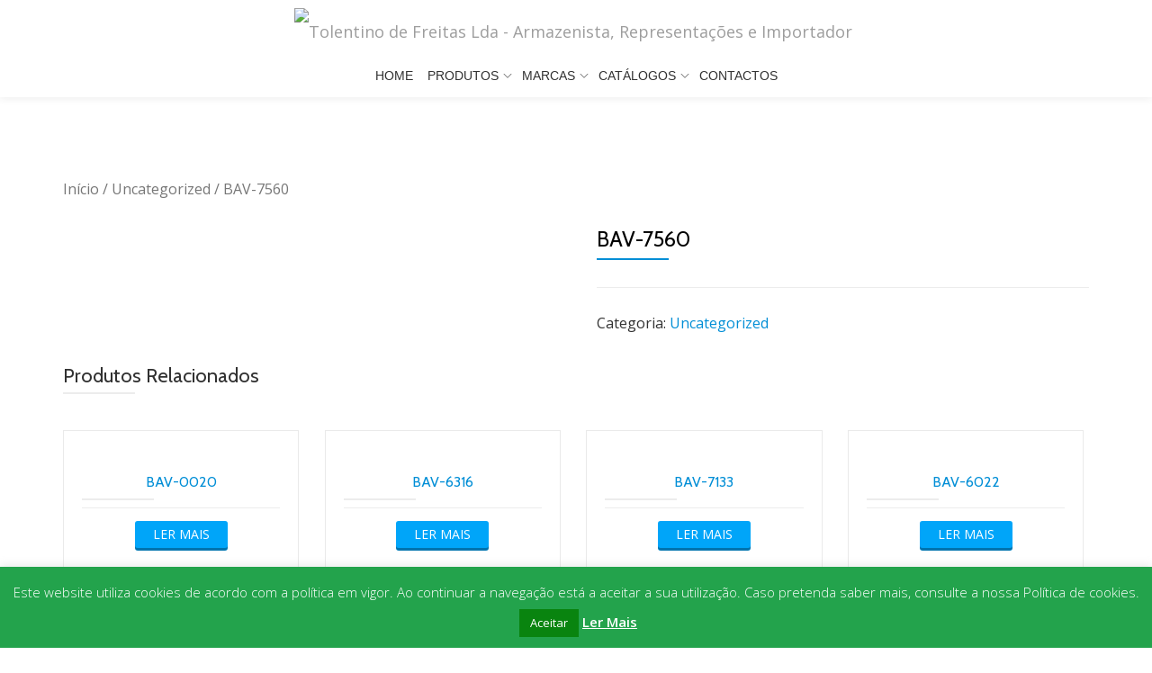

--- FILE ---
content_type: text/html; charset=UTF-8
request_url: https://www.tolentinodefreitas.pt/produto/bav-7560/
body_size: 15682
content:
<!DOCTYPE html><html lang="pt-PT" class="no-js"><head><meta name="google-site-verification" content="x1H9I5bk9LnxinTfYShcQpb7lQgEBux4lhy7AKSvC_o" /><meta charset="UTF-8"><meta name="viewport" content="width=device-width, initial-scale=1"><link rel="profile" href="https://gmpg.org/xfn/11"><link rel="pingback" href="https://www.tolentinodefreitas.pt/xmlrpc.php"><link media="all" href="https://www.tolentinodefreitas.pt/wp-content/cache/autoptimize/css/autoptimize_829669fe41ce54d0baea637718a62608.css" rel="stylesheet"><link media="only screen and (max-width: 768px)" href="https://www.tolentinodefreitas.pt/wp-content/cache/autoptimize/css/autoptimize_541e2ced151704f4ff1844c6de47ec02.css" rel="stylesheet"><title>BAV-7560 - Tolentino de Freitas Lda - Armazenista, Representações e Importador</title><meta name="robots" content="index, follow" /><meta name="googlebot" content="index, follow, max-snippet:-1, max-image-preview:large, max-video-preview:-1" /><meta name="bingbot" content="index, follow, max-snippet:-1, max-image-preview:large, max-video-preview:-1" /><link rel="canonical" href="https://www.tolentinodefreitas.pt/produto/bav-7560/" /><meta property="og:locale" content="pt_PT" /><meta property="og:type" content="article" /><meta property="og:title" content="BAV-7560 - Tolentino de Freitas Lda - Armazenista, Representações e Importador" /><meta property="og:url" content="https://www.tolentinodefreitas.pt/produto/bav-7560/" /><meta property="og:site_name" content="Tolentino de Freitas Lda - Armazenista, Representações e Importador" /><meta property="article:modified_time" content="2017-05-11T18:17:12+00:00" /><meta property="og:image" content="https://www.tolentinodefreitas.pt/wp-content/uploads/2017/05/BAV-7560_200.jpg" /><meta property="og:image:width" content="200" /><meta property="og:image:height" content="200" /><meta name="twitter:card" content="summary" /> <script type="application/ld+json" class="yoast-schema-graph">{"@context":"https://schema.org","@graph":[{"@type":"WebSite","@id":"https://www.tolentinodefreitas.pt/#website","url":"https://www.tolentinodefreitas.pt/","name":"Tolentino de Freitas Lda - Armazenista, Representa\u00e7\u00f5es e Importador","description":"Armazenista vocacionado na comercializa\u00e7\u00e3o de materiais para o fabrico e montagem de toldos, coberturas, lonas e tendas.","potentialAction":[{"@type":"SearchAction","target":"https://www.tolentinodefreitas.pt/?s={search_term_string}","query-input":"required name=search_term_string"}],"inLanguage":"pt-PT"},{"@type":"ImageObject","@id":"https://www.tolentinodefreitas.pt/produto/bav-7560/#primaryimage","inLanguage":"pt-PT","url":"https://www.tolentinodefreitas.pt/wp-content/uploads/2017/05/BAV-7560_200.jpg","width":200,"height":200},{"@type":"WebPage","@id":"https://www.tolentinodefreitas.pt/produto/bav-7560/#webpage","url":"https://www.tolentinodefreitas.pt/produto/bav-7560/","name":"BAV-7560 - Tolentino de Freitas Lda - Armazenista, Representa\u00e7\u00f5es e Importador","isPartOf":{"@id":"https://www.tolentinodefreitas.pt/#website"},"primaryImageOfPage":{"@id":"https://www.tolentinodefreitas.pt/produto/bav-7560/#primaryimage"},"datePublished":"2017-05-11T18:16:43+00:00","dateModified":"2017-05-11T18:17:12+00:00","inLanguage":"pt-PT","potentialAction":[{"@type":"ReadAction","target":["https://www.tolentinodefreitas.pt/produto/bav-7560/"]}]}]}</script> <link rel='dns-prefetch' href='//fonts.googleapis.com' /><link rel='dns-prefetch' href='//s.w.org' /><link href='https://sp-ao.shortpixel.ai' rel='preconnect' /><link rel="alternate" type="application/rss+xml" title="Tolentino de Freitas Lda - Armazenista, Representações e Importador &raquo; Feed" href="https://www.tolentinodefreitas.pt/feed/" /><link rel="alternate" type="application/rss+xml" title="Tolentino de Freitas Lda - Armazenista, Representações e Importador &raquo; Feed de comentários" href="https://www.tolentinodefreitas.pt/comments/feed/" />  <script src="https://www.googletagmanager.com/gtag/js?id=G-KKQ51MFXP2"  data-cfasync="false" data-wpfc-render="false" type="text/javascript" async></script> <script data-cfasync="false" data-wpfc-render="false" type="text/javascript">var mi_version = '8.14.1';
				var mi_track_user = true;
				var mi_no_track_reason = '';
				
								var disableStrs = [
										'ga-disable-G-KKQ51MFXP2',
															'ga-disable-UA-86489426-1',
									];

				/* Function to detect opted out users */
				function __gtagTrackerIsOptedOut() {
					for (var index = 0; index < disableStrs.length; index++) {
						if (document.cookie.indexOf(disableStrs[index] + '=true') > -1) {
							return true;
						}
					}

					return false;
				}

				/* Disable tracking if the opt-out cookie exists. */
				if (__gtagTrackerIsOptedOut()) {
					for (var index = 0; index < disableStrs.length; index++) {
						window[disableStrs[index]] = true;
					}
				}

				/* Opt-out function */
				function __gtagTrackerOptout() {
					for (var index = 0; index < disableStrs.length; index++) {
						document.cookie = disableStrs[index] + '=true; expires=Thu, 31 Dec 2099 23:59:59 UTC; path=/';
						window[disableStrs[index]] = true;
					}
				}

				if ('undefined' === typeof gaOptout) {
					function gaOptout() {
						__gtagTrackerOptout();
					}
				}
								window.dataLayer = window.dataLayer || [];

				window.MonsterInsightsDualTracker = {
					helpers: {},
					trackers: {},
				};
				if (mi_track_user) {
					function __gtagDataLayer() {
						dataLayer.push(arguments);
					}

					function __gtagTracker(type, name, parameters) {
						if (!parameters) {
							parameters = {};
						}

						if (parameters.send_to) {
							__gtagDataLayer.apply(null, arguments);
							return;
						}

						if (type === 'event') {
														parameters.send_to = monsterinsights_frontend.v4_id;
							var hookName = name;
							if (typeof parameters['event_category'] !== 'undefined') {
								hookName = parameters['event_category'] + ':' + name;
							}

							if (typeof MonsterInsightsDualTracker.trackers[hookName] !== 'undefined') {
								MonsterInsightsDualTracker.trackers[hookName](parameters);
							} else {
								__gtagDataLayer('event', name, parameters);
							}
							
														parameters.send_to = monsterinsights_frontend.ua;
							__gtagDataLayer(type, name, parameters);
													} else {
							__gtagDataLayer.apply(null, arguments);
						}
					}

					__gtagTracker('js', new Date());
					__gtagTracker('set', {
						'developer_id.dZGIzZG': true,
											});
										__gtagTracker('config', 'G-KKQ51MFXP2', {"forceSSL":"true"} );
															__gtagTracker('config', 'UA-86489426-1', {"forceSSL":"true"} );
										window.gtag = __gtagTracker;										(function () {
						/* https://developers.google.com/analytics/devguides/collection/analyticsjs/ */
						/* ga and __gaTracker compatibility shim. */
						var noopfn = function () {
							return null;
						};
						var newtracker = function () {
							return new Tracker();
						};
						var Tracker = function () {
							return null;
						};
						var p = Tracker.prototype;
						p.get = noopfn;
						p.set = noopfn;
						p.send = function () {
							var args = Array.prototype.slice.call(arguments);
							args.unshift('send');
							__gaTracker.apply(null, args);
						};
						var __gaTracker = function () {
							var len = arguments.length;
							if (len === 0) {
								return;
							}
							var f = arguments[len - 1];
							if (typeof f !== 'object' || f === null || typeof f.hitCallback !== 'function') {
								if ('send' === arguments[0]) {
									var hitConverted, hitObject = false, action;
									if ('event' === arguments[1]) {
										if ('undefined' !== typeof arguments[3]) {
											hitObject = {
												'eventAction': arguments[3],
												'eventCategory': arguments[2],
												'eventLabel': arguments[4],
												'value': arguments[5] ? arguments[5] : 1,
											}
										}
									}
									if ('pageview' === arguments[1]) {
										if ('undefined' !== typeof arguments[2]) {
											hitObject = {
												'eventAction': 'page_view',
												'page_path': arguments[2],
											}
										}
									}
									if (typeof arguments[2] === 'object') {
										hitObject = arguments[2];
									}
									if (typeof arguments[5] === 'object') {
										Object.assign(hitObject, arguments[5]);
									}
									if ('undefined' !== typeof arguments[1].hitType) {
										hitObject = arguments[1];
										if ('pageview' === hitObject.hitType) {
											hitObject.eventAction = 'page_view';
										}
									}
									if (hitObject) {
										action = 'timing' === arguments[1].hitType ? 'timing_complete' : hitObject.eventAction;
										hitConverted = mapArgs(hitObject);
										__gtagTracker('event', action, hitConverted);
									}
								}
								return;
							}

							function mapArgs(args) {
								var arg, hit = {};
								var gaMap = {
									'eventCategory': 'event_category',
									'eventAction': 'event_action',
									'eventLabel': 'event_label',
									'eventValue': 'event_value',
									'nonInteraction': 'non_interaction',
									'timingCategory': 'event_category',
									'timingVar': 'name',
									'timingValue': 'value',
									'timingLabel': 'event_label',
									'page': 'page_path',
									'location': 'page_location',
									'title': 'page_title',
								};
								for (arg in args) {
																		if (!(!args.hasOwnProperty(arg) || !gaMap.hasOwnProperty(arg))) {
										hit[gaMap[arg]] = args[arg];
									} else {
										hit[arg] = args[arg];
									}
								}
								return hit;
							}

							try {
								f.hitCallback();
							} catch (ex) {
							}
						};
						__gaTracker.create = newtracker;
						__gaTracker.getByName = newtracker;
						__gaTracker.getAll = function () {
							return [];
						};
						__gaTracker.remove = noopfn;
						__gaTracker.loaded = true;
						window['__gaTracker'] = __gaTracker;
					})();
									} else {
										console.log("");
					(function () {
						function __gtagTracker() {
							return null;
						}

						window['__gtagTracker'] = __gtagTracker;
						window['gtag'] = __gtagTracker;
					})();
									}</script>  <script defer src="[data-uri]"></script> <link rel='stylesheet' id='parallax-one-fonts-css'  href='//fonts.googleapis.com/css?family=Cabin%3A400%2C600%7COpen+Sans%3A400%2C300%2C600&#038;subset=latin%2Clatin-ext' type='text/css' media='all' /><link rel='stylesheet' id='msl-custom-css'  href='https://www.tolentinodefreitas.pt/wp-content/cache/autoptimize/css/autoptimize_single_27d4da4b39d635d47873095ee1a6ea1a.css?ver=2.2' type='text/css' media='all' /> <script defer type='text/javascript' src='https://www.tolentinodefreitas.pt/wp-content/plugins/google-analytics-for-wordpress/assets/js/frontend-gtag.min.js?ver=8.14.1'></script> <script data-cfasync="false" data-wpfc-render="false" type="text/javascript" id='monsterinsights-frontend-script-js-extra'>var monsterinsights_frontend = {"js_events_tracking":"true","download_extensions":"doc,pdf,ppt,zip,xls,docx,pptx,xlsx","inbound_paths":"[]","home_url":"https:\/\/www.tolentinodefreitas.pt","hash_tracking":"false","ua":"UA-86489426-1","v4_id":"G-KKQ51MFXP2"};</script> <script type='text/javascript' async='async' src='https://www.tolentinodefreitas.pt/wp-includes/js/jquery/jquery.js?ver=1.12.4-wp'></script> <script defer type='text/javascript' src='https://www.tolentinodefreitas.pt/wp-includes/js/jquery/jquery-migrate.min.js?ver=1.4.1'></script> <script defer src="[data-uri]"></script> <script defer type='text/javascript' src='https://www.tolentinodefreitas.pt/wp-content/cache/autoptimize/js/autoptimize_single_dffa195b546cf1dfd52f2206955eb892.js?ver=3.2.0'></script> <link rel='https://api.w.org/' href='https://www.tolentinodefreitas.pt/wp-json/' /><link rel="EditURI" type="application/rsd+xml" title="RSD" href="https://www.tolentinodefreitas.pt/xmlrpc.php?rsd" /><link rel="wlwmanifest" type="application/wlwmanifest+xml" href="https://www.tolentinodefreitas.pt/wp-includes/wlwmanifest.xml" /><link rel='shortlink' href='https://www.tolentinodefreitas.pt/?p=208' /><link rel="alternate" type="application/json+oembed" href="https://www.tolentinodefreitas.pt/wp-json/oembed/1.0/embed?url=https%3A%2F%2Fwww.tolentinodefreitas.pt%2Fproduto%2Fbav-7560%2F" /><link rel="alternate" type="text/xml+oembed" href="https://www.tolentinodefreitas.pt/wp-json/oembed/1.0/embed?url=https%3A%2F%2Fwww.tolentinodefreitas.pt%2Fproduto%2Fbav-7560%2F&#038;format=xml" />  <script defer src="[data-uri]"></script> <meta name="generator" content="MasterSlider 3.9.7 - Responsive Touch Image Slider | avt.li/msf" /> <!--[if lt IE 9]> <script src="//www.tolentinodefreitas.pt/wp-content/themes/Parallax-One/js/html5shiv.min.js"></script> <![endif]--> <noscript><style>.woocommerce-product-gallery{ opacity: 1 !important; }</style></noscript> <script type="text/javascript">// 
var tlJsHost = ((window.location.protocol == "https:") ? "https://secure.comodo.com/" : "http://www.trustlogo.com/");
document.write(unescape("%3Cscript src='" + tlJsHost + "trustlogo/javascript/trustlogo.js' type='text/javascript'%3E%3C/script%3E"));
//</script> </head><body data-rsssl=1 itemscope itemtype="http://schema.org/WebPage" class="product-template-default single single-product postid-208 theme-Parallax-One _masterslider _ms_version_3.9.7 woocommerce woocommerce-page woocommerce-no-js" dir="ltr"><div id="mobilebgfix"><div class="mobile-bg-fix-img-wrap"><div class="mobile-bg-fix-img"></div></div><div class="mobile-bg-fix-whole-site"> <a class="skip-link screen-reader-text" href="#content">Skip to content</a><header itemscope itemtype="http://schema.org/WPHeader" id="masthead" role="banner" data-stellar-background-ratio="0.5" class="header header-style-one site-header"><div class="overlay-layer-nav sticky-navigation-open"><div class="navbar navbar-inverse bs-docs-nav navbar-fixed-top sticky-navigation appear-on-scroll"><div class="container"><div class="navbar-header"> <button title='Toggle Menu' aria-controls='menu-main-menu' aria-expanded='false' type="button" class="navbar-toggle menu-toggle" id="menu-toggle" data-toggle="collapse" data-target="#menu-primary"> <span class="screen-reader-text">Toggle navigation</span> <span class="icon-bar"></span> <span class="icon-bar"></span> <span class="icon-bar"></span> </button> <a href="https://www.tolentinodefreitas.pt/" class="navbar-brand" title="Tolentino de Freitas Lda - Armazenista, Representações e Importador"><img decoding="async" src="https://sp-ao.shortpixel.ai/client/to_webp,q_glossy,ret_img/https://www.tolentinodefreitas.pt/wp-content/uploads/2016/10/TFL_cab.png" alt="Tolentino de Freitas Lda - Armazenista, Representações e Importador"></a><div class="header-logo-wrap text-header paralax_one_only_customizer"><h1 itemprop="headline" id="site-title" class="site-title"><a href="https://www.tolentinodefreitas.pt/" title="Tolentino de Freitas Lda &#8211; Armazenista, Representações e Importador" rel="home">Tolentino de Freitas Lda - Armazenista, Representações e Importador</a></h1><p itemprop="description" id="site-description" class="site-description">Armazenista vocacionado na comercialização de materiais para o fabrico e montagem de toldos, coberturas, lonas e tendas.</p></div></div><div itemscope itemtype="http://schema.org/SiteNavigationElement" aria-label="Primary Menu" id="menu-primary" class="navbar-collapse collapse"><div id="site-header-menu" class="site-header-menu"><nav id="site-navigation" class="main-navigation" role="navigation"><div class="menu-menu-container"><ul id="menu-menu" class="primary-menu small-text"><li id="menu-item-17" class="menu-item menu-item-type-custom menu-item-object-custom menu-item-home menu-item-17"><a href="https://www.tolentinodefreitas.pt/">HOME</a></li><li id="menu-item-19" class="menu-item menu-item-type-custom menu-item-object-custom menu-item-home menu-item-has-children menu-item-19"><a href="https://www.tolentinodefreitas.pt/#services">PRODUTOS</a><ul class="sub-menu"><li id="menu-item-768" class="menu-item menu-item-type-taxonomy menu-item-object-product_cat menu-item-has-children menu-item-768"><a href="https://www.tolentinodefreitas.pt/categoria-produto/protecao-solar/">PROTEÇÃO SOLAR</a><ul class="sub-menu"><li id="menu-item-2613" class="menu-item menu-item-type-taxonomy menu-item-object-product_cat menu-item-2613"><a href="https://www.tolentinodefreitas.pt/categoria-produto/protecao-solar/lona-sattler/">Lona SATTLER</a></li><li id="menu-item-778" class="menu-item menu-item-type-taxonomy menu-item-object-product_cat menu-item-778"><a href="https://www.tolentinodefreitas.pt/categoria-produto/protecao-solar/lona-acrilica-dralon-bav-collection/">Lona Acrílica Dralon BAV Collection</a></li><li id="menu-item-830" class="menu-item menu-item-type-taxonomy menu-item-object-product_cat menu-item-830"><a href="https://www.tolentinodefreitas.pt/categoria-produto/protecao-solar/telas-pvc/">Telas PVC</a></li><li id="menu-item-775" class="menu-item menu-item-type-taxonomy menu-item-object-product_cat menu-item-775"><a href="https://www.tolentinodefreitas.pt/categoria-produto/protecao-solar/pvc-cristal/">PVC Cristal</a></li><li id="menu-item-1500" class="menu-item menu-item-type-taxonomy menu-item-object-product_cat menu-item-1500"><a href="https://www.tolentinodefreitas.pt/categoria-produto/protecao-solar/pvc-cristal-janela/">PVC Cristal (Janela)</a></li><li id="menu-item-853" class="menu-item menu-item-type-taxonomy menu-item-object-product_cat menu-item-853"><a href="https://www.tolentinodefreitas.pt/categoria-produto/protecao-solar/fechos-de-correr-paskal/">Fechos de Correr PASKAL</a></li><li id="menu-item-596" class="menu-item menu-item-type-taxonomy menu-item-object-product_cat menu-item-596"><a href="https://www.tolentinodefreitas.pt/categoria-produto/protecao-solar/zipkeder/">ZipKeder</a></li><li id="menu-item-780" class="menu-item menu-item-type-taxonomy menu-item-object-product_cat menu-item-780"><a href="https://www.tolentinodefreitas.pt/categoria-produto/protecao-solar/fechos-correr-telas/">Fechos de Correr para Telas</a></li><li id="menu-item-777" class="menu-item menu-item-type-taxonomy menu-item-object-product_cat menu-item-777"><a href="https://www.tolentinodefreitas.pt/categoria-produto/protecao-solar/fechos-de-correr-paskal/cursores/">Cursores</a></li><li id="menu-item-1306" class="menu-item menu-item-type-taxonomy menu-item-object-product_cat current_page_parent menu-item-1306"><a href="https://www.tolentinodefreitas.pt/categoria-produto/protecao-solar/linhas-e-fios-coats/">Linhas e Fios COATS</a></li><li id="menu-item-774" class="menu-item menu-item-type-taxonomy menu-item-object-product_cat menu-item-774"><a href="https://www.tolentinodefreitas.pt/categoria-produto/nautica/ilhoses/">Ilhoses</a></li><li id="menu-item-773" class="menu-item menu-item-type-taxonomy menu-item-object-product_cat menu-item-773"><a href="https://www.tolentinodefreitas.pt/categoria-produto/nautica/velcro/">Velcro</a></li><li id="menu-item-782" class="menu-item menu-item-type-taxonomy menu-item-object-product_cat menu-item-782"><a href="https://www.tolentinodefreitas.pt/categoria-produto/nautica/fivelas/">Fivelas</a></li></ul></li><li id="menu-item-763" class="menu-item menu-item-type-taxonomy menu-item-object-product_cat menu-item-has-children menu-item-763"><a href="https://www.tolentinodefreitas.pt/categoria-produto/nautica/">NÁUTICA</a><ul class="sub-menu"><li id="menu-item-2667" class="menu-item menu-item-type-taxonomy menu-item-object-product_cat menu-item-2667"><a href="https://www.tolentinodefreitas.pt/categoria-produto/nautica/yachmaster-354/">YACHTMASTER 354</a></li><li id="menu-item-851" class="menu-item menu-item-type-taxonomy menu-item-object-product_cat menu-item-851"><a href="https://www.tolentinodefreitas.pt/categoria-produto/protecao-solar/fechos-de-correr-paskal/">Fechos de Correr PASKAL</a></li><li id="menu-item-1505" class="menu-item menu-item-type-taxonomy menu-item-object-product_cat menu-item-1505"><a href="https://www.tolentinodefreitas.pt/categoria-produto/nautica/coats-dabond-linha-de-poliester-bonderizada/">Coats DABOND linha de Poliéster Bonderizada</a></li><li id="menu-item-901" class="menu-item menu-item-type-taxonomy menu-item-object-product_cat menu-item-901"><a href="https://www.tolentinodefreitas.pt/categoria-produto/nautica/pvc-cristal-mica-resistente-aos-raios-uv/">PVC Cristal &#8211; Mica resistente aos Raios UV</a></li><li id="menu-item-1040" class="menu-item menu-item-type-taxonomy menu-item-object-product_cat menu-item-1040"><a href="https://www.tolentinodefreitas.pt/categoria-produto/nautica/bungee-loop-paskal/">Bungee Loop PASKAL</a></li><li id="menu-item-756" class="menu-item menu-item-type-taxonomy menu-item-object-product_cat menu-item-756"><a href="https://www.tolentinodefreitas.pt/categoria-produto/nautica/velcro/">Velcro</a></li><li id="menu-item-757" class="menu-item menu-item-type-taxonomy menu-item-object-product_cat menu-item-757"><a href="https://www.tolentinodefreitas.pt/categoria-produto/nautica/ilhoses/">Ilhoses</a></li><li id="menu-item-770" class="menu-item menu-item-type-taxonomy menu-item-object-product_cat menu-item-770"><a href="https://www.tolentinodefreitas.pt/categoria-produto/nautica/fivelas/">Fivelas</a></li></ul></li><li id="menu-item-799" class="menu-item menu-item-type-taxonomy menu-item-object-product_cat menu-item-has-children menu-item-799"><a href="https://www.tolentinodefreitas.pt/categoria-produto/engenharia-e-arquitetura-textil/">ENGENHARIA E ARQUITETURA TÊXTIL</a><ul class="sub-menu"><li id="menu-item-2055" class="menu-item menu-item-type-taxonomy menu-item-object-product_cat menu-item-2055"><a href="https://www.tolentinodefreitas.pt/categoria-produto/engenharia-e-arquitetura-textil/rede-sombra-velas-tensionadas-toldos/">Rede Sombra para Velas Tensionadas e Toldos</a></li><li id="menu-item-1514" class="menu-item menu-item-type-taxonomy menu-item-object-product_cat menu-item-1514"><a href="https://www.tolentinodefreitas.pt/categoria-produto/engenharia-e-arquitetura-textil/telas-pvc-engenharia-e-arquitetura-textil/">Telas de PVC</a></li><li id="menu-item-802" class="menu-item menu-item-type-taxonomy menu-item-object-product_cat menu-item-802"><a href="https://www.tolentinodefreitas.pt/categoria-produto/protecao-solar/zipkeder/">ZipKeder</a></li><li id="menu-item-801" class="menu-item menu-item-type-taxonomy menu-item-object-product_cat menu-item-801"><a href="https://www.tolentinodefreitas.pt/categoria-produto/engenharia-e-arquitetura-textil/portas-rapidas/">Portas Rápidas</a></li><li id="menu-item-800" class="menu-item menu-item-type-taxonomy menu-item-object-product_cat menu-item-800"><a href="https://www.tolentinodefreitas.pt/categoria-produto/protecao-solar/fechos-correr-telas/">Fechos de Correr para Telas</a></li><li id="menu-item-805" class="menu-item menu-item-type-taxonomy menu-item-object-product_cat menu-item-805"><a href="https://www.tolentinodefreitas.pt/categoria-produto/protecao-solar/pvc-cristal/">PVC Cristal</a></li><li id="menu-item-809" class="menu-item menu-item-type-taxonomy menu-item-object-product_cat menu-item-809"><a href="https://www.tolentinodefreitas.pt/categoria-produto/protecao-solar/lona-acrilica-dralon-bav-collection/">LONA ACRÍLICA DRALON BAV Collection</a></li><li id="menu-item-806" class="menu-item menu-item-type-taxonomy menu-item-object-product_cat menu-item-806"><a href="https://www.tolentinodefreitas.pt/categoria-produto/nautica/ilhoses/">Ilhoses</a></li><li id="menu-item-807" class="menu-item menu-item-type-taxonomy menu-item-object-product_cat menu-item-807"><a href="https://www.tolentinodefreitas.pt/categoria-produto/nautica/fivelas/">Fivelas</a></li></ul></li></ul></li><li id="menu-item-133" class="menu-item menu-item-type-post_type menu-item-object-page menu-item-has-children current_page_parent menu-item-133"><a href="https://www.tolentinodefreitas.pt/loja/">MARCAS</a><ul class="sub-menu"><li id="menu-item-2611" class="menu-item menu-item-type-taxonomy menu-item-object-product_cat menu-item-has-children menu-item-2611"><a href="https://www.tolentinodefreitas.pt/categoria-produto/protecao-solar/lona-sattler/">Lona SATTLER</a><ul class="sub-menu"><li id="menu-item-2612" class="menu-item menu-item-type-taxonomy menu-item-object-product_cat menu-item-2612"><a href="https://www.tolentinodefreitas.pt/categoria-produto/protecao-solar/lona-sattler/elements/">Coleção ELEMENTS</a></li></ul></li><li id="menu-item-593" class="menu-item menu-item-type-taxonomy menu-item-object-product_cat menu-item-has-children menu-item-593"><a href="https://www.tolentinodefreitas.pt/categoria-produto/protecao-solar/fechos-de-correr-paskal/">Fechos de Correr PASKAL</a><ul class="sub-menu"><li id="menu-item-610" class="menu-item menu-item-type-taxonomy menu-item-object-product_cat menu-item-610"><a href="https://www.tolentinodefreitas.pt/categoria-produto/protecao-solar/fechos-de-correr-paskal/fecho-espiral/">Fecho Espiral</a></li><li id="menu-item-594" class="menu-item menu-item-type-taxonomy menu-item-object-product_cat menu-item-has-children menu-item-594"><a href="https://www.tolentinodefreitas.pt/categoria-produto/protecao-solar/fechos-de-correr-paskal/fecho-de-correr-injetado-tendas/">Fecho de Correr Injetado</a><ul class="sub-menu"><li id="menu-item-654" class="menu-item menu-item-type-taxonomy menu-item-object-product_cat menu-item-654"><a href="https://www.tolentinodefreitas.pt/categoria-produto/protecao-solar/fechos-de-correr-paskal/fecho-de-correr-injetado-tendas/fechos-de-correr-divisivel/">Fechos de Correr Divisível</a></li><li id="menu-item-653" class="menu-item menu-item-type-taxonomy menu-item-object-product_cat menu-item-653"><a href="https://www.tolentinodefreitas.pt/categoria-produto/protecao-solar/fechos-de-correr-paskal/fecho-de-correr-injetado-tendas/rolo/">Rolo</a></li></ul></li><li id="menu-item-595" class="menu-item menu-item-type-taxonomy menu-item-object-product_cat menu-item-595"><a href="https://www.tolentinodefreitas.pt/categoria-produto/protecao-solar/fechos-de-correr-paskal/fecho-injetado-glock/">Fecho Injetado GLOCK</a></li><li id="menu-item-621" class="menu-item menu-item-type-taxonomy menu-item-object-product_cat menu-item-621"><a href="https://www.tolentinodefreitas.pt/categoria-produto/protecao-solar/fechos-de-correr-paskal/cursores/">Cursores</a></li><li id="menu-item-779" class="menu-item menu-item-type-taxonomy menu-item-object-product_cat menu-item-779"><a href="https://www.tolentinodefreitas.pt/categoria-produto/protecao-solar/zipkeder/">ZipKeder</a></li><li id="menu-item-598" class="menu-item menu-item-type-taxonomy menu-item-object-product_cat menu-item-598"><a href="https://www.tolentinodefreitas.pt/categoria-produto/protecao-solar/fechos-correr-telas/">Fechos de Correr para Telas</a></li><li id="menu-item-597" class="menu-item menu-item-type-taxonomy menu-item-object-product_cat menu-item-597"><a href="https://www.tolentinodefreitas.pt/categoria-produto/engenharia-e-arquitetura-textil/portas-rapidas/">Portas Rápidas</a></li></ul></li><li id="menu-item-146" class="menu-item menu-item-type-taxonomy menu-item-object-product_cat menu-item-146"><a href="https://www.tolentinodefreitas.pt/categoria-produto/protecao-solar/lona-acrilica-dralon-bav-collection/">LONA ACRÍLICA DRALON BAV Collection</a></li><li id="menu-item-311" class="menu-item menu-item-type-taxonomy menu-item-object-product_cat menu-item-has-children menu-item-311"><a href="https://www.tolentinodefreitas.pt/categoria-produto/protecao-solar/telas-pvc/">Telas PVC</a><ul class="sub-menu"><li id="menu-item-467" class="menu-item menu-item-type-taxonomy menu-item-object-product_cat menu-item-467"><a href="https://www.tolentinodefreitas.pt/categoria-produto/protecao-solar/telas-pvc/pvc-lider-com-brilho/">LIDER COM BRILHO</a></li><li id="menu-item-909" class="menu-item menu-item-type-taxonomy menu-item-object-product_cat menu-item-909"><a href="https://www.tolentinodefreitas.pt/categoria-produto/protecao-solar/telas-pvc/lider-antifogo-m2/">LIDER COM TRATAMENTO ANTIFOGO (M2)</a></li><li id="menu-item-468" class="menu-item menu-item-type-taxonomy menu-item-object-product_cat menu-item-468"><a href="https://www.tolentinodefreitas.pt/categoria-produto/protecao-solar/telas-pvc/pvc-trevira-com-brilho/">TREVIRA COM BRILHO</a></li><li id="menu-item-469" class="menu-item menu-item-type-taxonomy menu-item-object-product_cat menu-item-469"><a href="https://www.tolentinodefreitas.pt/categoria-produto/protecao-solar/telas-pvc/pvc-trevira-mate/">TREVIRA MATE</a></li></ul></li></ul></li><li id="menu-item-22" class="menu-item menu-item-type-custom menu-item-object-custom menu-item-has-children menu-item-22"><a href="https://www.tolentinodefreitas.pt/catalogos/">CATÁLOGOS</a><ul class="sub-menu"><li id="menu-item-2623" class="menu-item menu-item-type-post_type menu-item-object-page menu-item-2623"><a href="https://www.tolentinodefreitas.pt/catalogos-sattler/">SATTLER</a></li><li id="menu-item-2401" class="menu-item menu-item-type-post_type menu-item-object-page menu-item-2401"><a href="https://www.tolentinodefreitas.pt/catalogos-paskal-zippers/">Paskal Zippers &#038; Fasteners</a></li></ul></li><li id="menu-item-20" class="menu-item menu-item-type-custom menu-item-object-custom menu-item-home menu-item-20"><a href="https://www.tolentinodefreitas.pt/#contactinfo">CONTACTOS</a></li></ul></div></nav></div></div></div></div></div></header><div class="content-wrap"><div class="container"><div id="primary" class="content-area col-md-12"><nav class="woocommerce-breadcrumb"><a href="https://www.tolentinodefreitas.pt">Início</a>&nbsp;&#47;&nbsp;<a href="https://www.tolentinodefreitas.pt/categoria-produto/uncategorized/">Uncategorized</a>&nbsp;&#47;&nbsp;BAV-7560</nav><div class="woocommerce-notices-wrapper"></div><div id="product-208" class="product type-product post-208 status-publish first instock product_cat-uncategorized has-post-thumbnail taxable shipping-taxable product-type-simple"><div class="woocommerce-product-gallery woocommerce-product-gallery--with-images woocommerce-product-gallery--columns-4 images" data-columns="4" style="opacity: 0; transition: opacity .25s ease-in-out;"><figure class="woocommerce-product-gallery__wrapper"><div data-thumb="https://sp-ao.shortpixel.ai/client/to_webp,q_glossy,ret_img/https://www.tolentinodefreitas.pt/wp-content/uploads/2017/05/BAV-7560_200-100x100.jpg" data-thumb-alt="" class="woocommerce-product-gallery__image"><a href="https://www.tolentinodefreitas.pt/wp-content/uploads/2017/05/BAV-7560_200.jpg"><img decoding="async" width="200" height="200" src="https://sp-ao.shortpixel.ai/client/to_webp,q_glossy,ret_img,w_200,h_200/https://www.tolentinodefreitas.pt/wp-content/uploads/2017/05/BAV-7560_200.jpg" class="wp-post-image" alt="" title="BAV-7560_200" data-caption="" data-src="https://sp-ao.shortpixel.ai/client/to_webp,q_glossy,ret_img,w_200,h_200/https://www.tolentinodefreitas.pt/wp-content/uploads/2017/05/BAV-7560_200.jpg" data-large_image="https://www.tolentinodefreitas.pt/wp-content/uploads/2017/05/BAV-7560_200.jpg" data-large_image_width="200" data-large_image_height="200" srcset="https://sp-ao.shortpixel.ai/client/to_webp,q_glossy,ret_img,w_200/https://www.tolentinodefreitas.pt/wp-content/uploads/2017/05/BAV-7560_200.jpg 200w, https://sp-ao.shortpixel.ai/client/to_webp,q_glossy,ret_img,w_100/https://www.tolentinodefreitas.pt/wp-content/uploads/2017/05/BAV-7560_200-100x100.jpg 100w, https://sp-ao.shortpixel.ai/client/to_webp,q_glossy,ret_img,w_150/https://www.tolentinodefreitas.pt/wp-content/uploads/2017/05/BAV-7560_200-150x150.jpg 150w, https://sp-ao.shortpixel.ai/client/to_webp,q_glossy,ret_img,w_75/https://www.tolentinodefreitas.pt/wp-content/uploads/2017/05/BAV-7560_200-75x75.jpg 75w" sizes="(max-width: 200px) 100vw, 200px" /></a></div><div data-thumb="https://sp-ao.shortpixel.ai/client/to_webp,q_glossy,ret_img/https://www.tolentinodefreitas.pt/wp-content/uploads/2017/05/BAV-7560-exemplo-100x100.jpg" data-thumb-alt="" class="woocommerce-product-gallery__image"><a href="https://www.tolentinodefreitas.pt/wp-content/uploads/2017/05/BAV-7560-exemplo.jpg"><img decoding="async" width="100" height="100" src="https://sp-ao.shortpixel.ai/client/to_webp,q_glossy,ret_img,w_100,h_100/https://www.tolentinodefreitas.pt/wp-content/uploads/2017/05/BAV-7560-exemplo-100x100.jpg" class="" alt="" title="BAV-7560-exemplo" data-caption="" data-src="https://sp-ao.shortpixel.ai/client/to_webp,q_glossy,ret_img,w_100,h_100/https://www.tolentinodefreitas.pt/wp-content/uploads/2017/05/BAV-7560-exemplo.jpg" data-large_image="https://www.tolentinodefreitas.pt/wp-content/uploads/2017/05/BAV-7560-exemplo.jpg" data-large_image_width="641" data-large_image_height="818" srcset="https://sp-ao.shortpixel.ai/client/to_webp,q_glossy,ret_img,w_100/https://www.tolentinodefreitas.pt/wp-content/uploads/2017/05/BAV-7560-exemplo-100x100.jpg 100w, https://sp-ao.shortpixel.ai/client/to_webp,q_glossy,ret_img,w_300/https://www.tolentinodefreitas.pt/wp-content/uploads/2017/05/BAV-7560-exemplo-300x300.jpg 300w, https://sp-ao.shortpixel.ai/client/to_webp,q_glossy,ret_img,w_150/https://www.tolentinodefreitas.pt/wp-content/uploads/2017/05/BAV-7560-exemplo-150x150.jpg 150w, https://sp-ao.shortpixel.ai/client/to_webp,q_glossy,ret_img,w_75/https://www.tolentinodefreitas.pt/wp-content/uploads/2017/05/BAV-7560-exemplo-75x75.jpg 75w" sizes="(max-width: 100px) 100vw, 100px" /></a></div></figure></div><div class="summary entry-summary"><h1 class="product_title entry-title">BAV-7560</h1><p class="price"></p><div class="product_meta"> <span class="posted_in">Categoria: <a href="https://www.tolentinodefreitas.pt/categoria-produto/uncategorized/" rel="tag">Uncategorized</a></span></div></div><section class="related products"><h2>Produtos Relacionados</h2><ul class="products columns-4"><li class="product type-product post-160 status-publish first instock product_cat-uncategorized has-post-thumbnail taxable shipping-taxable product-type-simple"> <a href="https://www.tolentinodefreitas.pt/produto/bav-0020/" class="woocommerce-LoopProduct-link woocommerce-loop-product__link"><img decoding="async" width="200" height="200" src="https://sp-ao.shortpixel.ai/client/to_webp,q_glossy,ret_img,w_200,h_200/https://www.tolentinodefreitas.pt/wp-content/uploads/2017/05/BAV-0020_200.jpg" class="attachment-woocommerce_thumbnail size-woocommerce_thumbnail" alt="" srcset="https://sp-ao.shortpixel.ai/client/to_webp,q_glossy,ret_img,w_200/https://www.tolentinodefreitas.pt/wp-content/uploads/2017/05/BAV-0020_200.jpg 200w, https://sp-ao.shortpixel.ai/client/to_webp,q_glossy,ret_img,w_100/https://www.tolentinodefreitas.pt/wp-content/uploads/2017/05/BAV-0020_200-100x100.jpg 100w, https://sp-ao.shortpixel.ai/client/to_webp,q_glossy,ret_img,w_150/https://www.tolentinodefreitas.pt/wp-content/uploads/2017/05/BAV-0020_200-150x150.jpg 150w, https://sp-ao.shortpixel.ai/client/to_webp,q_glossy,ret_img,w_75/https://www.tolentinodefreitas.pt/wp-content/uploads/2017/05/BAV-0020_200-75x75.jpg 75w" sizes="(max-width: 200px) 100vw, 200px" /><h2 class="woocommerce-loop-product__title">BAV-0020</h2> </a><a href="https://www.tolentinodefreitas.pt/produto/bav-0020/" data-quantity="1" class="button product_type_simple" data-product_id="160" data-product_sku="" aria-label="Leia mais sobre &ldquo;BAV-0020&rdquo;" rel="nofollow">Ler mais</a></li><li class="product type-product post-182 status-publish instock product_cat-uncategorized has-post-thumbnail taxable shipping-taxable product-type-simple"> <a href="https://www.tolentinodefreitas.pt/produto/bav-6316/" class="woocommerce-LoopProduct-link woocommerce-loop-product__link"><img decoding="async" width="200" height="200" src="https://sp-ao.shortpixel.ai/client/to_webp,q_glossy,ret_img,w_200,h_200/https://www.tolentinodefreitas.pt/wp-content/uploads/2017/05/BAV-6316_200.jpg" class="attachment-woocommerce_thumbnail size-woocommerce_thumbnail" alt="" srcset="https://sp-ao.shortpixel.ai/client/to_webp,q_glossy,ret_img,w_200/https://www.tolentinodefreitas.pt/wp-content/uploads/2017/05/BAV-6316_200.jpg 200w, https://sp-ao.shortpixel.ai/client/to_webp,q_glossy,ret_img,w_100/https://www.tolentinodefreitas.pt/wp-content/uploads/2017/05/BAV-6316_200-100x100.jpg 100w, https://sp-ao.shortpixel.ai/client/to_webp,q_glossy,ret_img,w_150/https://www.tolentinodefreitas.pt/wp-content/uploads/2017/05/BAV-6316_200-150x150.jpg 150w, https://sp-ao.shortpixel.ai/client/to_webp,q_glossy,ret_img,w_75/https://www.tolentinodefreitas.pt/wp-content/uploads/2017/05/BAV-6316_200-75x75.jpg 75w" sizes="(max-width: 200px) 100vw, 200px" /><h2 class="woocommerce-loop-product__title">BAV-6316</h2> </a><a href="https://www.tolentinodefreitas.pt/produto/bav-6316/" data-quantity="1" class="button product_type_simple" data-product_id="182" data-product_sku="" aria-label="Leia mais sobre &ldquo;BAV-6316&rdquo;" rel="nofollow">Ler mais</a></li><li class="product type-product post-194 status-publish instock product_cat-uncategorized has-post-thumbnail taxable shipping-taxable product-type-simple"> <a href="https://www.tolentinodefreitas.pt/produto/bav-7133/" class="woocommerce-LoopProduct-link woocommerce-loop-product__link"><img decoding="async" width="200" height="200" src="https://sp-ao.shortpixel.ai/client/to_webp,q_glossy,ret_img,w_200,h_200/https://www.tolentinodefreitas.pt/wp-content/uploads/2017/05/BAV-7133_200.jpg" class="attachment-woocommerce_thumbnail size-woocommerce_thumbnail" alt="" srcset="https://sp-ao.shortpixel.ai/client/to_webp,q_glossy,ret_img,w_200/https://www.tolentinodefreitas.pt/wp-content/uploads/2017/05/BAV-7133_200.jpg 200w, https://sp-ao.shortpixel.ai/client/to_webp,q_glossy,ret_img,w_100/https://www.tolentinodefreitas.pt/wp-content/uploads/2017/05/BAV-7133_200-100x100.jpg 100w, https://sp-ao.shortpixel.ai/client/to_webp,q_glossy,ret_img,w_150/https://www.tolentinodefreitas.pt/wp-content/uploads/2017/05/BAV-7133_200-150x150.jpg 150w, https://sp-ao.shortpixel.ai/client/to_webp,q_glossy,ret_img,w_75/https://www.tolentinodefreitas.pt/wp-content/uploads/2017/05/BAV-7133_200-75x75.jpg 75w" sizes="(max-width: 200px) 100vw, 200px" /><h2 class="woocommerce-loop-product__title">BAV-7133</h2> </a><a href="https://www.tolentinodefreitas.pt/produto/bav-7133/" data-quantity="1" class="button product_type_simple" data-product_id="194" data-product_sku="" aria-label="Leia mais sobre &ldquo;BAV-7133&rdquo;" rel="nofollow">Ler mais</a></li><li class="product type-product post-174 status-publish last instock product_cat-uncategorized has-post-thumbnail taxable shipping-taxable product-type-simple"> <a href="https://www.tolentinodefreitas.pt/produto/bav-6022/" class="woocommerce-LoopProduct-link woocommerce-loop-product__link"><img decoding="async" width="200" height="200" src="https://sp-ao.shortpixel.ai/client/to_webp,q_glossy,ret_img,w_200,h_200/https://www.tolentinodefreitas.pt/wp-content/uploads/2017/05/BAV-6022_200.jpg" class="attachment-woocommerce_thumbnail size-woocommerce_thumbnail" alt="" srcset="https://sp-ao.shortpixel.ai/client/to_webp,q_glossy,ret_img,w_200/https://www.tolentinodefreitas.pt/wp-content/uploads/2017/05/BAV-6022_200.jpg 200w, https://sp-ao.shortpixel.ai/client/to_webp,q_glossy,ret_img,w_100/https://www.tolentinodefreitas.pt/wp-content/uploads/2017/05/BAV-6022_200-100x100.jpg 100w, https://sp-ao.shortpixel.ai/client/to_webp,q_glossy,ret_img,w_150/https://www.tolentinodefreitas.pt/wp-content/uploads/2017/05/BAV-6022_200-150x150.jpg 150w, https://sp-ao.shortpixel.ai/client/to_webp,q_glossy,ret_img,w_75/https://www.tolentinodefreitas.pt/wp-content/uploads/2017/05/BAV-6022_200-75x75.jpg 75w" sizes="(max-width: 200px) 100vw, 200px" /><h2 class="woocommerce-loop-product__title">BAV-6022</h2> </a><a href="https://www.tolentinodefreitas.pt/produto/bav-6022/" data-quantity="1" class="button product_type_simple" data-product_id="174" data-product_sku="" aria-label="Leia mais sobre &ldquo;BAV-6022&rdquo;" rel="nofollow">Ler mais</a></li></ul></section></div></div></div></div><footer itemscope itemtype="http://schema.org/WPFooter" id="footer" role="contentinfo" class = "footer grey-bg"><div class="container"><div class="footer-widget-wrap"><div itemscope itemtype="http://schema.org/WPSideBar" role="complementary" id="sidebar-widgets-area-1" class="col-md-3 col-sm-6 col-xs-12 widget-box" aria-label="Widgets Area 1"><div id="text-3" class="widget widget_text"><h3 class="widget-title">Formulário de Contacto</h3><div class="textwidget"><div class="wpforms-container wpforms-container-full" id="wpforms-1743"><form id="wpforms-form-1743" class="wpforms-validate wpforms-form" data-formid="1743" method="post" enctype="multipart/form-data" action="/produto/bav-7560/" data-token="deea2df668af3fae477a15aa08cd8233"><noscript class="wpforms-error-noscript">Please enable JavaScript in your browser to complete this form.</noscript><div class="wpforms-field-container"><div id="wpforms-1743-field_1-container" class="wpforms-field wpforms-field-name" data-field-id="1"><label class="wpforms-field-label" for="wpforms-1743-field_1">Nome (obrigatório) <span class="wpforms-required-label">*</span></label><input type="text" id="wpforms-1743-field_1" class="wpforms-field-medium wpforms-field-required" name="wpforms[fields][1]" required></div><div id="wpforms-1743-field_2-container" class="wpforms-field wpforms-field-email" data-field-id="2"><label class="wpforms-field-label" for="wpforms-1743-field_2">E-mail (obrigatório) <span class="wpforms-required-label">*</span></label><input type="email" id="wpforms-1743-field_2" class="wpforms-field-medium wpforms-field-required" name="wpforms[fields][2]" spellcheck="false" required></div><div id="wpforms-1743-field_3-container" class="wpforms-field wpforms-field-text" data-field-id="3"><label class="wpforms-field-label" for="wpforms-1743-field_3">Assunto</label><input type="text" id="wpforms-1743-field_3" class="wpforms-field-medium" name="wpforms[fields][3]" ></div><div id="wpforms-1743-field_4-container" class="wpforms-field wpforms-field-textarea" data-field-id="4"><label class="wpforms-field-label" for="wpforms-1743-field_4">Mensagem <span class="wpforms-required-label">*</span></label><textarea id="wpforms-1743-field_4" class="wpforms-field-medium wpforms-field-required" name="wpforms[fields][4]" required></textarea></div><div id="wpforms-1743-field_7-container" class="wpforms-field wpforms-field-gdpr-checkbox" data-field-id="7"><label class="wpforms-field-label" for="wpforms-1743-field_7">Consentimento no âmbito do Regulamento Geral de Proteção de Dados(RGPD) <span class="wpforms-required-label">*</span></label><ul id="wpforms-1743-field_7" class="wpforms-field-required"><li class="choice-1"><input type="checkbox" id="wpforms-1743-field_7_1" name="wpforms[fields][7][]" value=" Eu concordo que este site armazene as informações enviadas para possam ser respondidas." required ><label class="wpforms-field-label-inline" for="wpforms-1743-field_7_1"> Eu concordo que este site armazene as informações enviadas para possam ser respondidas.</label></li></ul></div></div><div class="wpforms-field wpforms-field-hp"><label for="wpforms-1743-field-hp" class="wpforms-field-label">Website</label><input type="text" name="wpforms[hp]" id="wpforms-1743-field-hp" class="wpforms-field-medium"></div><div class="wpforms-recaptcha-container wpforms-is-recaptcha" ><div class="g-recaptcha" data-sitekey="6LfkJg4UAAAAAJrCzoSp_8EOEpRs9xrWTUuBpFBY"></div><input type="text" name="g-recaptcha-hidden" class="wpforms-recaptcha-hidden" style="position:absolute!important;clip:rect(0,0,0,0)!important;height:1px!important;width:1px!important;border:0!important;overflow:hidden!important;padding:0!important;margin:0!important;" data-rule-recaptcha="1"></div><div class="wpforms-submit-container" ><input type="hidden" name="wpforms[id]" value="1743"><input type="hidden" name="wpforms[author]" value="1"><input type="hidden" name="wpforms[post_id]" value="208"><button type="submit" name="wpforms[submit]" id="wpforms-submit-1743" class="wpforms-submit" data-alt-text="Enviando" data-submit-text="Enviar" aria-live="assertive" value="wpforms-submit">Enviar</button></div></form></div></div></div></div></div><div class="footer-bottom-wrap"> <span class="parallax_one_copyright_content">Tolentino de Freitas, Lda</span><div itemscope role="navigation" itemtype="http://schema.org/SiteNavigationElement" id="menu-secondary" aria-label="Secondary Menu"><h2 class="screen-reader-text">Secondary Menu</h2></div><ul class="social-icons"><li> <a target="_blank" href="https://www.facebook.com/Tolentino.de.Freitas.Lda.Armazenista/"> <span class="parallax-one-footer-icons icon-social-facebook transparent-text-dark"></span> </a></li></ul></div><div class="powered-by"><a href="https://themeisle.com/themes/parallax-one/" target="_blank" rel="nofollow">Parallax One </a>powered by <a class="" href="http://wordpress.org/" target="_blank" rel="nofollow">WordPress</a></div><div id="cookie-law-info-bar" data-nosnippet="true"><span>Este website utiliza cookies de acordo com a política em vigor. Ao continuar a navegação está a aceitar a sua utilização. Caso pretenda saber mais, consulte a nossa Política de cookies. <a role='button' id="cookie_action_close_header" class="medium cli-plugin-button cli-plugin-main-button cookie_action_close_header cli_action_button wt-cli-accept-btn">Aceitar</a> <a href="https://www.tolentinodefreitas.pt/politica-de-privacidade/" id="CONSTANT_OPEN_URL" target="_blank" class="cli-plugin-main-link">Ler Mais</a></span></div><div id="cookie-law-info-again" data-nosnippet="true"><span id="cookie_hdr_showagain">Política de privacidade e cookies</span></div><div class="cli-modal" data-nosnippet="true" id="cliSettingsPopup" tabindex="-1" role="dialog" aria-labelledby="cliSettingsPopup" aria-hidden="true"><div class="cli-modal-dialog" role="document"><div class="cli-modal-content cli-bar-popup"> <button type="button" class="cli-modal-close" id="cliModalClose"> <svg class="" viewBox="0 0 24 24"><path d="M19 6.41l-1.41-1.41-5.59 5.59-5.59-5.59-1.41 1.41 5.59 5.59-5.59 5.59 1.41 1.41 5.59-5.59 5.59 5.59 1.41-1.41-5.59-5.59z"></path><path d="M0 0h24v24h-24z" fill="none"></path></svg> <span class="wt-cli-sr-only">Fechar</span> </button><div class="cli-modal-body"><div class="cli-container-fluid cli-tab-container"><div class="cli-row"><div class="cli-col-12 cli-align-items-stretch cli-px-0"><div class="cli-privacy-overview"><h4>Privacy Overview</h4><div class="cli-privacy-content"><div class="cli-privacy-content-text">This website uses cookies to improve your experience while you navigate through the website. Out of these, the cookies that are categorized as necessary are stored on your browser as they are essential for the working of basic functionalities of the website. We also use third-party cookies that help us analyze and understand how you use this website. These cookies will be stored in your browser only with your consent. You also have the option to opt-out of these cookies. But opting out of some of these cookies may affect your browsing experience.</div></div> <a class="cli-privacy-readmore" aria-label="Mostrar mais" role="button" data-readmore-text="Mostrar mais" data-readless-text="Mostrar menos"></a></div></div><div class="cli-col-12 cli-align-items-stretch cli-px-0 cli-tab-section-container"><div class="cli-tab-section"><div class="cli-tab-header"> <a role="button" tabindex="0" class="cli-nav-link cli-settings-mobile" data-target="necessary" data-toggle="cli-toggle-tab"> Necessary </a><div class="wt-cli-necessary-checkbox"> <input type="checkbox" class="cli-user-preference-checkbox"  id="wt-cli-checkbox-necessary" data-id="checkbox-necessary" checked="checked"  /> <label class="form-check-label" for="wt-cli-checkbox-necessary">Necessary</label></div> <span class="cli-necessary-caption">Sempre activado</span></div><div class="cli-tab-content"><div class="cli-tab-pane cli-fade" data-id="necessary"><div class="wt-cli-cookie-description"> Necessary cookies are absolutely essential for the website to function properly. This category only includes cookies that ensures basic functionalities and security features of the website. These cookies do not store any personal information.</div></div></div></div><div class="cli-tab-section"><div class="cli-tab-header"> <a role="button" tabindex="0" class="cli-nav-link cli-settings-mobile" data-target="non-necessary" data-toggle="cli-toggle-tab"> Non-necessary </a><div class="cli-switch"> <input type="checkbox" id="wt-cli-checkbox-non-necessary" class="cli-user-preference-checkbox"  data-id="checkbox-non-necessary" checked='checked' /> <label for="wt-cli-checkbox-non-necessary" class="cli-slider" data-cli-enable="Activado" data-cli-disable="Desactivado"><span class="wt-cli-sr-only">Non-necessary</span></label></div></div><div class="cli-tab-content"><div class="cli-tab-pane cli-fade" data-id="non-necessary"><div class="wt-cli-cookie-description"> Any cookies that may not be particularly necessary for the website to function and is used specifically to collect user personal data via analytics, ads, other embedded contents are termed as non-necessary cookies. It is mandatory to procure user consent prior to running these cookies on your website.</div></div></div></div></div></div></div></div><div class="cli-modal-footer"><div class="wt-cli-element cli-container-fluid cli-tab-container"><div class="cli-row"><div class="cli-col-12 cli-align-items-stretch cli-px-0"><div class="cli-tab-footer wt-cli-privacy-overview-actions"> <a id="wt-cli-privacy-save-btn" role="button" tabindex="0" data-cli-action="accept" class="wt-cli-privacy-btn cli_setting_save_button wt-cli-privacy-accept-btn cli-btn">GUARDAR E ACEITAR</a></div></div></div></div></div></div></div></div><div class="cli-modal-backdrop cli-fade cli-settings-overlay"></div><div class="cli-modal-backdrop cli-fade cli-popupbar-overlay"></div> <script type="application/ld+json">{"@context":"https:\/\/schema.org\/","@type":"BreadcrumbList","itemListElement":[{"@type":"ListItem","position":1,"item":{"name":"In\u00edcio","@id":"https:\/\/www.tolentinodefreitas.pt"}},{"@type":"ListItem","position":2,"item":{"name":"Uncategorized","@id":"https:\/\/www.tolentinodefreitas.pt\/categoria-produto\/uncategorized\/"}},{"@type":"ListItem","position":3,"item":{"name":"BAV-7560","@id":"https:\/\/www.tolentinodefreitas.pt\/produto\/bav-7560\/"}}]}</script> <script defer src="[data-uri]"></script> <script defer type='text/javascript' src='https://www.tolentinodefreitas.pt/wp-content/plugins/woocommerce/assets/js/jquery-blockui/jquery.blockUI.min.js?ver=2.70'></script> <script defer src="[data-uri]"></script> <script defer type='text/javascript' src='https://www.tolentinodefreitas.pt/wp-content/plugins/woocommerce/assets/js/frontend/add-to-cart.min.js?ver=5.1.0'></script> <script defer src="[data-uri]"></script> <script defer type='text/javascript' src='https://www.tolentinodefreitas.pt/wp-content/plugins/woocommerce/assets/js/frontend/single-product.min.js?ver=5.1.0'></script> <script defer type='text/javascript' src='https://www.tolentinodefreitas.pt/wp-content/plugins/woocommerce/assets/js/js-cookie/js.cookie.min.js?ver=2.1.4'></script> <script defer src="[data-uri]"></script> <script defer type='text/javascript' src='https://www.tolentinodefreitas.pt/wp-content/plugins/woocommerce/assets/js/frontend/woocommerce.min.js?ver=5.1.0'></script> <script defer src="[data-uri]"></script> <script defer type='text/javascript' src='https://www.tolentinodefreitas.pt/wp-content/plugins/woocommerce/assets/js/frontend/cart-fragments.min.js?ver=5.1.0'></script> <script defer type='text/javascript' src='https://www.tolentinodefreitas.pt/wp-content/themes/Parallax-One/js/bootstrap.min.js?ver=3.3.5'></script> <script defer src="[data-uri]"></script> <script defer type='text/javascript' src='https://www.tolentinodefreitas.pt/wp-content/cache/autoptimize/js/autoptimize_single_d137c33bc4bc2fe4abfc6ec692f122d0.js?ver=2.0.2'></script> <script defer type='text/javascript' src='https://www.tolentinodefreitas.pt/wp-content/cache/autoptimize/js/autoptimize_single_6d4f371d2d79b5c3c9a69e3c34f201f0.js?ver=1.0.0'></script> <script defer type='text/javascript' src='https://www.tolentinodefreitas.pt/wp-includes/js/wp-embed.min.js?ver=5.4.18'></script> <script defer type='text/javascript' src='https://www.tolentinodefreitas.pt/wp-content/plugins/wpforms-lite/assets/lib/jquery.validate.min.js?ver=1.19.5'></script> <script defer type='text/javascript' src='https://www.tolentinodefreitas.pt/wp-content/plugins/wpforms-lite/assets/lib/mailcheck.min.js?ver=1.1.2'></script> <script defer type='text/javascript' src='https://www.tolentinodefreitas.pt/wp-content/plugins/wpforms-lite/assets/lib/punycode.min.js?ver=1.0.0'></script> <script defer type='text/javascript' src='https://www.tolentinodefreitas.pt/wp-content/plugins/wpforms-lite/assets/js/utils.min.js?ver=1.8.1.2'></script> <script defer type='text/javascript' src='https://www.tolentinodefreitas.pt/wp-content/plugins/wpforms-lite/assets/js/wpforms.min.js?ver=1.8.1.2'></script> <script defer type='text/javascript' src='https://www.google.com/recaptcha/api.js?onload=wpformsRecaptchaLoad&#038;render=explicit'></script> <script defer src="[data-uri]"></script> <script defer src="[data-uri]"></script> </body></html>

--- FILE ---
content_type: text/html; charset=utf-8
request_url: https://www.google.com/recaptcha/api2/anchor?ar=1&k=6LfkJg4UAAAAAJrCzoSp_8EOEpRs9xrWTUuBpFBY&co=aHR0cHM6Ly93d3cudG9sZW50aW5vZGVmcmVpdGFzLnB0OjQ0Mw..&hl=en&v=PoyoqOPhxBO7pBk68S4YbpHZ&size=normal&anchor-ms=20000&execute-ms=30000&cb=kv3ywmik91kw
body_size: 49336
content:
<!DOCTYPE HTML><html dir="ltr" lang="en"><head><meta http-equiv="Content-Type" content="text/html; charset=UTF-8">
<meta http-equiv="X-UA-Compatible" content="IE=edge">
<title>reCAPTCHA</title>
<style type="text/css">
/* cyrillic-ext */
@font-face {
  font-family: 'Roboto';
  font-style: normal;
  font-weight: 400;
  font-stretch: 100%;
  src: url(//fonts.gstatic.com/s/roboto/v48/KFO7CnqEu92Fr1ME7kSn66aGLdTylUAMa3GUBHMdazTgWw.woff2) format('woff2');
  unicode-range: U+0460-052F, U+1C80-1C8A, U+20B4, U+2DE0-2DFF, U+A640-A69F, U+FE2E-FE2F;
}
/* cyrillic */
@font-face {
  font-family: 'Roboto';
  font-style: normal;
  font-weight: 400;
  font-stretch: 100%;
  src: url(//fonts.gstatic.com/s/roboto/v48/KFO7CnqEu92Fr1ME7kSn66aGLdTylUAMa3iUBHMdazTgWw.woff2) format('woff2');
  unicode-range: U+0301, U+0400-045F, U+0490-0491, U+04B0-04B1, U+2116;
}
/* greek-ext */
@font-face {
  font-family: 'Roboto';
  font-style: normal;
  font-weight: 400;
  font-stretch: 100%;
  src: url(//fonts.gstatic.com/s/roboto/v48/KFO7CnqEu92Fr1ME7kSn66aGLdTylUAMa3CUBHMdazTgWw.woff2) format('woff2');
  unicode-range: U+1F00-1FFF;
}
/* greek */
@font-face {
  font-family: 'Roboto';
  font-style: normal;
  font-weight: 400;
  font-stretch: 100%;
  src: url(//fonts.gstatic.com/s/roboto/v48/KFO7CnqEu92Fr1ME7kSn66aGLdTylUAMa3-UBHMdazTgWw.woff2) format('woff2');
  unicode-range: U+0370-0377, U+037A-037F, U+0384-038A, U+038C, U+038E-03A1, U+03A3-03FF;
}
/* math */
@font-face {
  font-family: 'Roboto';
  font-style: normal;
  font-weight: 400;
  font-stretch: 100%;
  src: url(//fonts.gstatic.com/s/roboto/v48/KFO7CnqEu92Fr1ME7kSn66aGLdTylUAMawCUBHMdazTgWw.woff2) format('woff2');
  unicode-range: U+0302-0303, U+0305, U+0307-0308, U+0310, U+0312, U+0315, U+031A, U+0326-0327, U+032C, U+032F-0330, U+0332-0333, U+0338, U+033A, U+0346, U+034D, U+0391-03A1, U+03A3-03A9, U+03B1-03C9, U+03D1, U+03D5-03D6, U+03F0-03F1, U+03F4-03F5, U+2016-2017, U+2034-2038, U+203C, U+2040, U+2043, U+2047, U+2050, U+2057, U+205F, U+2070-2071, U+2074-208E, U+2090-209C, U+20D0-20DC, U+20E1, U+20E5-20EF, U+2100-2112, U+2114-2115, U+2117-2121, U+2123-214F, U+2190, U+2192, U+2194-21AE, U+21B0-21E5, U+21F1-21F2, U+21F4-2211, U+2213-2214, U+2216-22FF, U+2308-230B, U+2310, U+2319, U+231C-2321, U+2336-237A, U+237C, U+2395, U+239B-23B7, U+23D0, U+23DC-23E1, U+2474-2475, U+25AF, U+25B3, U+25B7, U+25BD, U+25C1, U+25CA, U+25CC, U+25FB, U+266D-266F, U+27C0-27FF, U+2900-2AFF, U+2B0E-2B11, U+2B30-2B4C, U+2BFE, U+3030, U+FF5B, U+FF5D, U+1D400-1D7FF, U+1EE00-1EEFF;
}
/* symbols */
@font-face {
  font-family: 'Roboto';
  font-style: normal;
  font-weight: 400;
  font-stretch: 100%;
  src: url(//fonts.gstatic.com/s/roboto/v48/KFO7CnqEu92Fr1ME7kSn66aGLdTylUAMaxKUBHMdazTgWw.woff2) format('woff2');
  unicode-range: U+0001-000C, U+000E-001F, U+007F-009F, U+20DD-20E0, U+20E2-20E4, U+2150-218F, U+2190, U+2192, U+2194-2199, U+21AF, U+21E6-21F0, U+21F3, U+2218-2219, U+2299, U+22C4-22C6, U+2300-243F, U+2440-244A, U+2460-24FF, U+25A0-27BF, U+2800-28FF, U+2921-2922, U+2981, U+29BF, U+29EB, U+2B00-2BFF, U+4DC0-4DFF, U+FFF9-FFFB, U+10140-1018E, U+10190-1019C, U+101A0, U+101D0-101FD, U+102E0-102FB, U+10E60-10E7E, U+1D2C0-1D2D3, U+1D2E0-1D37F, U+1F000-1F0FF, U+1F100-1F1AD, U+1F1E6-1F1FF, U+1F30D-1F30F, U+1F315, U+1F31C, U+1F31E, U+1F320-1F32C, U+1F336, U+1F378, U+1F37D, U+1F382, U+1F393-1F39F, U+1F3A7-1F3A8, U+1F3AC-1F3AF, U+1F3C2, U+1F3C4-1F3C6, U+1F3CA-1F3CE, U+1F3D4-1F3E0, U+1F3ED, U+1F3F1-1F3F3, U+1F3F5-1F3F7, U+1F408, U+1F415, U+1F41F, U+1F426, U+1F43F, U+1F441-1F442, U+1F444, U+1F446-1F449, U+1F44C-1F44E, U+1F453, U+1F46A, U+1F47D, U+1F4A3, U+1F4B0, U+1F4B3, U+1F4B9, U+1F4BB, U+1F4BF, U+1F4C8-1F4CB, U+1F4D6, U+1F4DA, U+1F4DF, U+1F4E3-1F4E6, U+1F4EA-1F4ED, U+1F4F7, U+1F4F9-1F4FB, U+1F4FD-1F4FE, U+1F503, U+1F507-1F50B, U+1F50D, U+1F512-1F513, U+1F53E-1F54A, U+1F54F-1F5FA, U+1F610, U+1F650-1F67F, U+1F687, U+1F68D, U+1F691, U+1F694, U+1F698, U+1F6AD, U+1F6B2, U+1F6B9-1F6BA, U+1F6BC, U+1F6C6-1F6CF, U+1F6D3-1F6D7, U+1F6E0-1F6EA, U+1F6F0-1F6F3, U+1F6F7-1F6FC, U+1F700-1F7FF, U+1F800-1F80B, U+1F810-1F847, U+1F850-1F859, U+1F860-1F887, U+1F890-1F8AD, U+1F8B0-1F8BB, U+1F8C0-1F8C1, U+1F900-1F90B, U+1F93B, U+1F946, U+1F984, U+1F996, U+1F9E9, U+1FA00-1FA6F, U+1FA70-1FA7C, U+1FA80-1FA89, U+1FA8F-1FAC6, U+1FACE-1FADC, U+1FADF-1FAE9, U+1FAF0-1FAF8, U+1FB00-1FBFF;
}
/* vietnamese */
@font-face {
  font-family: 'Roboto';
  font-style: normal;
  font-weight: 400;
  font-stretch: 100%;
  src: url(//fonts.gstatic.com/s/roboto/v48/KFO7CnqEu92Fr1ME7kSn66aGLdTylUAMa3OUBHMdazTgWw.woff2) format('woff2');
  unicode-range: U+0102-0103, U+0110-0111, U+0128-0129, U+0168-0169, U+01A0-01A1, U+01AF-01B0, U+0300-0301, U+0303-0304, U+0308-0309, U+0323, U+0329, U+1EA0-1EF9, U+20AB;
}
/* latin-ext */
@font-face {
  font-family: 'Roboto';
  font-style: normal;
  font-weight: 400;
  font-stretch: 100%;
  src: url(//fonts.gstatic.com/s/roboto/v48/KFO7CnqEu92Fr1ME7kSn66aGLdTylUAMa3KUBHMdazTgWw.woff2) format('woff2');
  unicode-range: U+0100-02BA, U+02BD-02C5, U+02C7-02CC, U+02CE-02D7, U+02DD-02FF, U+0304, U+0308, U+0329, U+1D00-1DBF, U+1E00-1E9F, U+1EF2-1EFF, U+2020, U+20A0-20AB, U+20AD-20C0, U+2113, U+2C60-2C7F, U+A720-A7FF;
}
/* latin */
@font-face {
  font-family: 'Roboto';
  font-style: normal;
  font-weight: 400;
  font-stretch: 100%;
  src: url(//fonts.gstatic.com/s/roboto/v48/KFO7CnqEu92Fr1ME7kSn66aGLdTylUAMa3yUBHMdazQ.woff2) format('woff2');
  unicode-range: U+0000-00FF, U+0131, U+0152-0153, U+02BB-02BC, U+02C6, U+02DA, U+02DC, U+0304, U+0308, U+0329, U+2000-206F, U+20AC, U+2122, U+2191, U+2193, U+2212, U+2215, U+FEFF, U+FFFD;
}
/* cyrillic-ext */
@font-face {
  font-family: 'Roboto';
  font-style: normal;
  font-weight: 500;
  font-stretch: 100%;
  src: url(//fonts.gstatic.com/s/roboto/v48/KFO7CnqEu92Fr1ME7kSn66aGLdTylUAMa3GUBHMdazTgWw.woff2) format('woff2');
  unicode-range: U+0460-052F, U+1C80-1C8A, U+20B4, U+2DE0-2DFF, U+A640-A69F, U+FE2E-FE2F;
}
/* cyrillic */
@font-face {
  font-family: 'Roboto';
  font-style: normal;
  font-weight: 500;
  font-stretch: 100%;
  src: url(//fonts.gstatic.com/s/roboto/v48/KFO7CnqEu92Fr1ME7kSn66aGLdTylUAMa3iUBHMdazTgWw.woff2) format('woff2');
  unicode-range: U+0301, U+0400-045F, U+0490-0491, U+04B0-04B1, U+2116;
}
/* greek-ext */
@font-face {
  font-family: 'Roboto';
  font-style: normal;
  font-weight: 500;
  font-stretch: 100%;
  src: url(//fonts.gstatic.com/s/roboto/v48/KFO7CnqEu92Fr1ME7kSn66aGLdTylUAMa3CUBHMdazTgWw.woff2) format('woff2');
  unicode-range: U+1F00-1FFF;
}
/* greek */
@font-face {
  font-family: 'Roboto';
  font-style: normal;
  font-weight: 500;
  font-stretch: 100%;
  src: url(//fonts.gstatic.com/s/roboto/v48/KFO7CnqEu92Fr1ME7kSn66aGLdTylUAMa3-UBHMdazTgWw.woff2) format('woff2');
  unicode-range: U+0370-0377, U+037A-037F, U+0384-038A, U+038C, U+038E-03A1, U+03A3-03FF;
}
/* math */
@font-face {
  font-family: 'Roboto';
  font-style: normal;
  font-weight: 500;
  font-stretch: 100%;
  src: url(//fonts.gstatic.com/s/roboto/v48/KFO7CnqEu92Fr1ME7kSn66aGLdTylUAMawCUBHMdazTgWw.woff2) format('woff2');
  unicode-range: U+0302-0303, U+0305, U+0307-0308, U+0310, U+0312, U+0315, U+031A, U+0326-0327, U+032C, U+032F-0330, U+0332-0333, U+0338, U+033A, U+0346, U+034D, U+0391-03A1, U+03A3-03A9, U+03B1-03C9, U+03D1, U+03D5-03D6, U+03F0-03F1, U+03F4-03F5, U+2016-2017, U+2034-2038, U+203C, U+2040, U+2043, U+2047, U+2050, U+2057, U+205F, U+2070-2071, U+2074-208E, U+2090-209C, U+20D0-20DC, U+20E1, U+20E5-20EF, U+2100-2112, U+2114-2115, U+2117-2121, U+2123-214F, U+2190, U+2192, U+2194-21AE, U+21B0-21E5, U+21F1-21F2, U+21F4-2211, U+2213-2214, U+2216-22FF, U+2308-230B, U+2310, U+2319, U+231C-2321, U+2336-237A, U+237C, U+2395, U+239B-23B7, U+23D0, U+23DC-23E1, U+2474-2475, U+25AF, U+25B3, U+25B7, U+25BD, U+25C1, U+25CA, U+25CC, U+25FB, U+266D-266F, U+27C0-27FF, U+2900-2AFF, U+2B0E-2B11, U+2B30-2B4C, U+2BFE, U+3030, U+FF5B, U+FF5D, U+1D400-1D7FF, U+1EE00-1EEFF;
}
/* symbols */
@font-face {
  font-family: 'Roboto';
  font-style: normal;
  font-weight: 500;
  font-stretch: 100%;
  src: url(//fonts.gstatic.com/s/roboto/v48/KFO7CnqEu92Fr1ME7kSn66aGLdTylUAMaxKUBHMdazTgWw.woff2) format('woff2');
  unicode-range: U+0001-000C, U+000E-001F, U+007F-009F, U+20DD-20E0, U+20E2-20E4, U+2150-218F, U+2190, U+2192, U+2194-2199, U+21AF, U+21E6-21F0, U+21F3, U+2218-2219, U+2299, U+22C4-22C6, U+2300-243F, U+2440-244A, U+2460-24FF, U+25A0-27BF, U+2800-28FF, U+2921-2922, U+2981, U+29BF, U+29EB, U+2B00-2BFF, U+4DC0-4DFF, U+FFF9-FFFB, U+10140-1018E, U+10190-1019C, U+101A0, U+101D0-101FD, U+102E0-102FB, U+10E60-10E7E, U+1D2C0-1D2D3, U+1D2E0-1D37F, U+1F000-1F0FF, U+1F100-1F1AD, U+1F1E6-1F1FF, U+1F30D-1F30F, U+1F315, U+1F31C, U+1F31E, U+1F320-1F32C, U+1F336, U+1F378, U+1F37D, U+1F382, U+1F393-1F39F, U+1F3A7-1F3A8, U+1F3AC-1F3AF, U+1F3C2, U+1F3C4-1F3C6, U+1F3CA-1F3CE, U+1F3D4-1F3E0, U+1F3ED, U+1F3F1-1F3F3, U+1F3F5-1F3F7, U+1F408, U+1F415, U+1F41F, U+1F426, U+1F43F, U+1F441-1F442, U+1F444, U+1F446-1F449, U+1F44C-1F44E, U+1F453, U+1F46A, U+1F47D, U+1F4A3, U+1F4B0, U+1F4B3, U+1F4B9, U+1F4BB, U+1F4BF, U+1F4C8-1F4CB, U+1F4D6, U+1F4DA, U+1F4DF, U+1F4E3-1F4E6, U+1F4EA-1F4ED, U+1F4F7, U+1F4F9-1F4FB, U+1F4FD-1F4FE, U+1F503, U+1F507-1F50B, U+1F50D, U+1F512-1F513, U+1F53E-1F54A, U+1F54F-1F5FA, U+1F610, U+1F650-1F67F, U+1F687, U+1F68D, U+1F691, U+1F694, U+1F698, U+1F6AD, U+1F6B2, U+1F6B9-1F6BA, U+1F6BC, U+1F6C6-1F6CF, U+1F6D3-1F6D7, U+1F6E0-1F6EA, U+1F6F0-1F6F3, U+1F6F7-1F6FC, U+1F700-1F7FF, U+1F800-1F80B, U+1F810-1F847, U+1F850-1F859, U+1F860-1F887, U+1F890-1F8AD, U+1F8B0-1F8BB, U+1F8C0-1F8C1, U+1F900-1F90B, U+1F93B, U+1F946, U+1F984, U+1F996, U+1F9E9, U+1FA00-1FA6F, U+1FA70-1FA7C, U+1FA80-1FA89, U+1FA8F-1FAC6, U+1FACE-1FADC, U+1FADF-1FAE9, U+1FAF0-1FAF8, U+1FB00-1FBFF;
}
/* vietnamese */
@font-face {
  font-family: 'Roboto';
  font-style: normal;
  font-weight: 500;
  font-stretch: 100%;
  src: url(//fonts.gstatic.com/s/roboto/v48/KFO7CnqEu92Fr1ME7kSn66aGLdTylUAMa3OUBHMdazTgWw.woff2) format('woff2');
  unicode-range: U+0102-0103, U+0110-0111, U+0128-0129, U+0168-0169, U+01A0-01A1, U+01AF-01B0, U+0300-0301, U+0303-0304, U+0308-0309, U+0323, U+0329, U+1EA0-1EF9, U+20AB;
}
/* latin-ext */
@font-face {
  font-family: 'Roboto';
  font-style: normal;
  font-weight: 500;
  font-stretch: 100%;
  src: url(//fonts.gstatic.com/s/roboto/v48/KFO7CnqEu92Fr1ME7kSn66aGLdTylUAMa3KUBHMdazTgWw.woff2) format('woff2');
  unicode-range: U+0100-02BA, U+02BD-02C5, U+02C7-02CC, U+02CE-02D7, U+02DD-02FF, U+0304, U+0308, U+0329, U+1D00-1DBF, U+1E00-1E9F, U+1EF2-1EFF, U+2020, U+20A0-20AB, U+20AD-20C0, U+2113, U+2C60-2C7F, U+A720-A7FF;
}
/* latin */
@font-face {
  font-family: 'Roboto';
  font-style: normal;
  font-weight: 500;
  font-stretch: 100%;
  src: url(//fonts.gstatic.com/s/roboto/v48/KFO7CnqEu92Fr1ME7kSn66aGLdTylUAMa3yUBHMdazQ.woff2) format('woff2');
  unicode-range: U+0000-00FF, U+0131, U+0152-0153, U+02BB-02BC, U+02C6, U+02DA, U+02DC, U+0304, U+0308, U+0329, U+2000-206F, U+20AC, U+2122, U+2191, U+2193, U+2212, U+2215, U+FEFF, U+FFFD;
}
/* cyrillic-ext */
@font-face {
  font-family: 'Roboto';
  font-style: normal;
  font-weight: 900;
  font-stretch: 100%;
  src: url(//fonts.gstatic.com/s/roboto/v48/KFO7CnqEu92Fr1ME7kSn66aGLdTylUAMa3GUBHMdazTgWw.woff2) format('woff2');
  unicode-range: U+0460-052F, U+1C80-1C8A, U+20B4, U+2DE0-2DFF, U+A640-A69F, U+FE2E-FE2F;
}
/* cyrillic */
@font-face {
  font-family: 'Roboto';
  font-style: normal;
  font-weight: 900;
  font-stretch: 100%;
  src: url(//fonts.gstatic.com/s/roboto/v48/KFO7CnqEu92Fr1ME7kSn66aGLdTylUAMa3iUBHMdazTgWw.woff2) format('woff2');
  unicode-range: U+0301, U+0400-045F, U+0490-0491, U+04B0-04B1, U+2116;
}
/* greek-ext */
@font-face {
  font-family: 'Roboto';
  font-style: normal;
  font-weight: 900;
  font-stretch: 100%;
  src: url(//fonts.gstatic.com/s/roboto/v48/KFO7CnqEu92Fr1ME7kSn66aGLdTylUAMa3CUBHMdazTgWw.woff2) format('woff2');
  unicode-range: U+1F00-1FFF;
}
/* greek */
@font-face {
  font-family: 'Roboto';
  font-style: normal;
  font-weight: 900;
  font-stretch: 100%;
  src: url(//fonts.gstatic.com/s/roboto/v48/KFO7CnqEu92Fr1ME7kSn66aGLdTylUAMa3-UBHMdazTgWw.woff2) format('woff2');
  unicode-range: U+0370-0377, U+037A-037F, U+0384-038A, U+038C, U+038E-03A1, U+03A3-03FF;
}
/* math */
@font-face {
  font-family: 'Roboto';
  font-style: normal;
  font-weight: 900;
  font-stretch: 100%;
  src: url(//fonts.gstatic.com/s/roboto/v48/KFO7CnqEu92Fr1ME7kSn66aGLdTylUAMawCUBHMdazTgWw.woff2) format('woff2');
  unicode-range: U+0302-0303, U+0305, U+0307-0308, U+0310, U+0312, U+0315, U+031A, U+0326-0327, U+032C, U+032F-0330, U+0332-0333, U+0338, U+033A, U+0346, U+034D, U+0391-03A1, U+03A3-03A9, U+03B1-03C9, U+03D1, U+03D5-03D6, U+03F0-03F1, U+03F4-03F5, U+2016-2017, U+2034-2038, U+203C, U+2040, U+2043, U+2047, U+2050, U+2057, U+205F, U+2070-2071, U+2074-208E, U+2090-209C, U+20D0-20DC, U+20E1, U+20E5-20EF, U+2100-2112, U+2114-2115, U+2117-2121, U+2123-214F, U+2190, U+2192, U+2194-21AE, U+21B0-21E5, U+21F1-21F2, U+21F4-2211, U+2213-2214, U+2216-22FF, U+2308-230B, U+2310, U+2319, U+231C-2321, U+2336-237A, U+237C, U+2395, U+239B-23B7, U+23D0, U+23DC-23E1, U+2474-2475, U+25AF, U+25B3, U+25B7, U+25BD, U+25C1, U+25CA, U+25CC, U+25FB, U+266D-266F, U+27C0-27FF, U+2900-2AFF, U+2B0E-2B11, U+2B30-2B4C, U+2BFE, U+3030, U+FF5B, U+FF5D, U+1D400-1D7FF, U+1EE00-1EEFF;
}
/* symbols */
@font-face {
  font-family: 'Roboto';
  font-style: normal;
  font-weight: 900;
  font-stretch: 100%;
  src: url(//fonts.gstatic.com/s/roboto/v48/KFO7CnqEu92Fr1ME7kSn66aGLdTylUAMaxKUBHMdazTgWw.woff2) format('woff2');
  unicode-range: U+0001-000C, U+000E-001F, U+007F-009F, U+20DD-20E0, U+20E2-20E4, U+2150-218F, U+2190, U+2192, U+2194-2199, U+21AF, U+21E6-21F0, U+21F3, U+2218-2219, U+2299, U+22C4-22C6, U+2300-243F, U+2440-244A, U+2460-24FF, U+25A0-27BF, U+2800-28FF, U+2921-2922, U+2981, U+29BF, U+29EB, U+2B00-2BFF, U+4DC0-4DFF, U+FFF9-FFFB, U+10140-1018E, U+10190-1019C, U+101A0, U+101D0-101FD, U+102E0-102FB, U+10E60-10E7E, U+1D2C0-1D2D3, U+1D2E0-1D37F, U+1F000-1F0FF, U+1F100-1F1AD, U+1F1E6-1F1FF, U+1F30D-1F30F, U+1F315, U+1F31C, U+1F31E, U+1F320-1F32C, U+1F336, U+1F378, U+1F37D, U+1F382, U+1F393-1F39F, U+1F3A7-1F3A8, U+1F3AC-1F3AF, U+1F3C2, U+1F3C4-1F3C6, U+1F3CA-1F3CE, U+1F3D4-1F3E0, U+1F3ED, U+1F3F1-1F3F3, U+1F3F5-1F3F7, U+1F408, U+1F415, U+1F41F, U+1F426, U+1F43F, U+1F441-1F442, U+1F444, U+1F446-1F449, U+1F44C-1F44E, U+1F453, U+1F46A, U+1F47D, U+1F4A3, U+1F4B0, U+1F4B3, U+1F4B9, U+1F4BB, U+1F4BF, U+1F4C8-1F4CB, U+1F4D6, U+1F4DA, U+1F4DF, U+1F4E3-1F4E6, U+1F4EA-1F4ED, U+1F4F7, U+1F4F9-1F4FB, U+1F4FD-1F4FE, U+1F503, U+1F507-1F50B, U+1F50D, U+1F512-1F513, U+1F53E-1F54A, U+1F54F-1F5FA, U+1F610, U+1F650-1F67F, U+1F687, U+1F68D, U+1F691, U+1F694, U+1F698, U+1F6AD, U+1F6B2, U+1F6B9-1F6BA, U+1F6BC, U+1F6C6-1F6CF, U+1F6D3-1F6D7, U+1F6E0-1F6EA, U+1F6F0-1F6F3, U+1F6F7-1F6FC, U+1F700-1F7FF, U+1F800-1F80B, U+1F810-1F847, U+1F850-1F859, U+1F860-1F887, U+1F890-1F8AD, U+1F8B0-1F8BB, U+1F8C0-1F8C1, U+1F900-1F90B, U+1F93B, U+1F946, U+1F984, U+1F996, U+1F9E9, U+1FA00-1FA6F, U+1FA70-1FA7C, U+1FA80-1FA89, U+1FA8F-1FAC6, U+1FACE-1FADC, U+1FADF-1FAE9, U+1FAF0-1FAF8, U+1FB00-1FBFF;
}
/* vietnamese */
@font-face {
  font-family: 'Roboto';
  font-style: normal;
  font-weight: 900;
  font-stretch: 100%;
  src: url(//fonts.gstatic.com/s/roboto/v48/KFO7CnqEu92Fr1ME7kSn66aGLdTylUAMa3OUBHMdazTgWw.woff2) format('woff2');
  unicode-range: U+0102-0103, U+0110-0111, U+0128-0129, U+0168-0169, U+01A0-01A1, U+01AF-01B0, U+0300-0301, U+0303-0304, U+0308-0309, U+0323, U+0329, U+1EA0-1EF9, U+20AB;
}
/* latin-ext */
@font-face {
  font-family: 'Roboto';
  font-style: normal;
  font-weight: 900;
  font-stretch: 100%;
  src: url(//fonts.gstatic.com/s/roboto/v48/KFO7CnqEu92Fr1ME7kSn66aGLdTylUAMa3KUBHMdazTgWw.woff2) format('woff2');
  unicode-range: U+0100-02BA, U+02BD-02C5, U+02C7-02CC, U+02CE-02D7, U+02DD-02FF, U+0304, U+0308, U+0329, U+1D00-1DBF, U+1E00-1E9F, U+1EF2-1EFF, U+2020, U+20A0-20AB, U+20AD-20C0, U+2113, U+2C60-2C7F, U+A720-A7FF;
}
/* latin */
@font-face {
  font-family: 'Roboto';
  font-style: normal;
  font-weight: 900;
  font-stretch: 100%;
  src: url(//fonts.gstatic.com/s/roboto/v48/KFO7CnqEu92Fr1ME7kSn66aGLdTylUAMa3yUBHMdazQ.woff2) format('woff2');
  unicode-range: U+0000-00FF, U+0131, U+0152-0153, U+02BB-02BC, U+02C6, U+02DA, U+02DC, U+0304, U+0308, U+0329, U+2000-206F, U+20AC, U+2122, U+2191, U+2193, U+2212, U+2215, U+FEFF, U+FFFD;
}

</style>
<link rel="stylesheet" type="text/css" href="https://www.gstatic.com/recaptcha/releases/PoyoqOPhxBO7pBk68S4YbpHZ/styles__ltr.css">
<script nonce="lveLf_mb9P0jfDMAfngJVg" type="text/javascript">window['__recaptcha_api'] = 'https://www.google.com/recaptcha/api2/';</script>
<script type="text/javascript" src="https://www.gstatic.com/recaptcha/releases/PoyoqOPhxBO7pBk68S4YbpHZ/recaptcha__en.js" nonce="lveLf_mb9P0jfDMAfngJVg">
      
    </script></head>
<body><div id="rc-anchor-alert" class="rc-anchor-alert"></div>
<input type="hidden" id="recaptcha-token" value="[base64]">
<script type="text/javascript" nonce="lveLf_mb9P0jfDMAfngJVg">
      recaptcha.anchor.Main.init("[\x22ainput\x22,[\x22bgdata\x22,\x22\x22,\[base64]/[base64]/[base64]/[base64]/cjw8ejpyPj4+eil9Y2F0Y2gobCl7dGhyb3cgbDt9fSxIPWZ1bmN0aW9uKHcsdCx6KXtpZih3PT0xOTR8fHc9PTIwOCl0LnZbd10/dC52W3ddLmNvbmNhdCh6KTp0LnZbd109b2Yoeix0KTtlbHNle2lmKHQuYkImJnchPTMxNylyZXR1cm47dz09NjZ8fHc9PTEyMnx8dz09NDcwfHx3PT00NHx8dz09NDE2fHx3PT0zOTd8fHc9PTQyMXx8dz09Njh8fHc9PTcwfHx3PT0xODQ/[base64]/[base64]/[base64]/bmV3IGRbVl0oSlswXSk6cD09Mj9uZXcgZFtWXShKWzBdLEpbMV0pOnA9PTM/bmV3IGRbVl0oSlswXSxKWzFdLEpbMl0pOnA9PTQ/[base64]/[base64]/[base64]/[base64]\x22,\[base64]\\u003d\x22,\[base64]/CrXzDm8KAJXjCm8KuwqE5wpvCqR/DjTg/[base64]/DhsOHasKdSVgxB8OcAMO+w4fDmD3DoMOAwqYlw6p/PEp/w73CsCQ4V8OLwr0HwqbCkcKUKHEvw4jDggh9wr/DgDJqL03CnW/[base64]/[base64]/ChsOCQcO5PMKzw6TCpBnCqy7DmcOFwoTDoygaw6PCjsOOw4QsD8KsUcOJwpvCkCnCqCXDuioCT8OzXUrDph4uCsKUw7ZYw5Z5acOwTnY4w7LCuwBwRyA6w4bCjMK7JS3CrsOzworDk8KGw6dHC35BwoPCrMO4w71/IsKBw4LCsMKHDcKbw4HDosKawo/CvhYVLMKEw4V6w7gKYcKjw5jCmcOVOWjCisKUdzvCm8OwJyjCnsOjwrLClnHCpwPCjMODw55cw6nCvsKpL2PDmW3ClE3Dg8O3w7/DthbDqTIDw6E5B8OPX8Okw67DqDXDvBXDqDvDlwpiBVoUwqgZwprDhhwwWMOJdcOYw5ATRDQRwpJBdnrDpjDDu8OKw6zDrsKdwrYSwpB3w5dyb8OJwrMLwpfDs8Kaw4dfw7TCtcK7R8OfdcOvLsOuNBELw6Mbwr9bAMOdwp97BFjCn8K3PsONfCbCqMK/wpTDqg7DrsK+w6gMw4wjwp8ow53CjhoUO8K7X356DMKUw6BzEzY6wp7DlQnCqGZEwrjDoxTCrg3DqRBAw4Zrw7/Dn10FAFjDvFXDgsKfw5Fpw5V7PcKfw67DoVHDlMO/wqN1w7rDo8Orw4rCngjDjcKHw5QycMOAbQbChsOPw6pZYk9iw649YcOJwobCnnrDo8O6w43CsD3CnsOCXXnDg0rCgh/CmxpIPsK/WsKdS8KiacKzw51BZ8KwYm9uwqhDFcK4w7bDsksMJ2lXZ3kXw67DhsKfw5ccXMOrNjkEUzdaRMKfCHl4LgZtBS5RwqINb8Ocw4EVwo3CkMO4wqN6SABFFMKfw65DwojDjcOKUsO6bsObw5/[base64]/DtcK9FUXDv8K9RA/DugjDn8OgMAnCsCzDgcK7wqhQfMOvB1Rvw5lmwr3CuMKbw6pFLgQ1w5/DoMKhLcOXwqTCjcO4w7hKwrUUNwNYLBjDo8K7dGTDpMOSwojCglTCnBDCqMK3MMKCw4wFwqjCp3BzOAcJwq3ClAjDg8KzwqzCp0I3wp8mw5FFPcOswqnDvsOyI8Klwp9cw5B6w5ItVktmPknCkhTDuW3Dr8K/MMKqAiQkw7dyOsODYglXw4LDm8KDW2DCtMKhIU99TcK0W8OQGHXDjFpLw59vMC/ClCJeSk/[base64]/DlsOJw63CmHzCocO9wo/[base64]/DpMKbccO/ccO6w4gVCE7CgxfDgzNbAztydD1OMUAuwqQZw7k5woDCi8K+cMKmw5bDulgyHHYjeMKWan3DvMKtw6nDscK2XFXCscOcLFPDocKAAVTDvApqwp3Dt3Q+wqjDhStBIzLCn8O6bHwEZzZcw4/Dq0MRFSw5w4MWDMKAwrIhUcOwwp0Ew7l7RsOnw4jDk0A3wqHDiVPCgsO/UmfDlsK4Z8ORTsKTwp7DvMKNF2UGw7LCmwRTPcKkwq8FSGLDllQrw6ZXG0xEw77Dh0lmwrDChcOiTsKywrzCrDLDpl4Bw5rDlQRQXTgZPUzDkCBfN8ORcifCjsO9wpd6SQNGwr0Pwo0UKHHDt8KXTlsQEUgww5bCv8O+OHfCqnHDqk0iZsOwTsK9woc4wozCsMO9w7/[base64]/Dl2rDlHdJw7DCu8OdwoHCgcKRwo4vSw7CosOhwr5vbcKRw6nCizbCvcO+wqTDnFZpYcO9wqcGJcK7wqXCm3xQNl/Dokgmw4rDncKdw4tFcDDCkEtaw4XCpG0rDWzDnUtNY8Oiw7plIsO+QxJxw7PClsKkw7zCh8OEw5XDpFTDtcO+wqvCnGDDusOTw4DCpMKzw4xiNjrCm8KGw5HDtsKaOk5+Wl7DncOowok/V8OvIsO1w7pDJMK7w7NDw4XCrcOXw6fCnMKUwrHCiCDDqB3ClgPDmcOafcKGZcONdMOuwqfCjMOiBkDCgBlHwrx9wpI1wrDCu8K/[base64]/VQPCscKAwoTCgsObw6/CrcK7WsOgKHnDscOOFMK5wqtlQCXDksO+wqUEU8KfwrzDsDsnRMOEesKewrPCgsK/EQfCh8OvBMKow4XCjBDDmjfDssOUQjoww7jDk8O/[base64]/DgF1OwrA2QSfDt8KPBcOIwq7DlCILwoQuIxzConDCvxErGMO5MTzCizrDhmPDl8Khb8KIU1zDi8OoGz0uVsKyb2jChMOCT8OCT8K4wrFgShrDkMKnRMOsTMOEwrrCrcORwqjDpF3DhH4hOcKwRnvCp8O/wrUwwrDDtMKFwqjCuAkaw50ewqDCixrDhTxwOCdbN8Opw4bDi8O7WcKPfsO+FMORbn9/[base64]/IsKLX3fDlnzCoBHCvsKBIlXCp8K4LGwewr3CkDfCpsO0wq3CnxDCkAp4wrRnS8OEM1Q+woUMMivCgsKZw41Iw74eeifCp3BKwpJ7wqDDi2jDvcO2woJTKEPDtjjCocKBM8KZw6dGw5EVIMOdw43ChU/DvAPDr8OKb8OlS3HChiQpPcOiKg8BwpjCgsO/SQTDuMKQw5hjeyLDtMKRw4jDhcOiw51/[base64]/[base64]/[base64]/DkMKAVyRAw6NaWhEkwrjCh8OMw4jDq8OCWmxswr8Fwr4iw5rDn3Mgwp4HwprCvsO+bMKSw7/CiHXCssKtNT0JYcKIw4vCnl8WegTDkX/DtT4SwpnDgsOBUj3DuQQSEsOuwqzDnBLDhcOQwrt5wqVJBkgvHVJ7w7jCp8K1wp5vH0rDoTLDjMOMw4/DjgvDnMKuJyrDg8OsZsKhW8Kcw7/DuhLCl8K/w7nCnT7DtsOAw4HDmcO5w7p0w7UnOMOPYQPCusK2wpnCoknCuMO8w4XDshEdIsK8w4vDkAnDtkfChMKuU0bDpwPDjMOcQW/CqGYbd8KjwqHDnCQ/dA3Ch8Ksw5gYTxMcwrrDmwPDjEpZNHdQwpDCkT81ZWBjK1fDoAFMwp/DqXTCsWnDuMKDwobDgSg/[base64]/DjsKIw77DkzBNI8O7VTcPbiTDgjLDon/[base64]/ecO4wo7Dv8OidQrCjh9dw6jCh25dV8OHwpQfZBnDisKFejrCtcO6dcKhFsOKP8K3J3TCksK0wqnCucKPw7HDuQVow6g7w7NMwpQVU8KlwpgnO3zCr8OaYD7Crxw7ei8+ThPDu8KLw4TDp8ODwo/CrVnDixk+JynCmztQMcK+wp3DicOhwqzCpMKvG8OUHDPChMKQwo0fw5BDU8OMRMOjEsKHwrVcXRRaQMOdecOUwo3Dg0hwDV7Dg8OoZTRvR8KvUcOHKCxRfMKiwoJLw6VmTVXCrk02wqjDtxpdZ3Rpw43Dj8KDwrFSDVzDjsOrwrUyag1/w50kw7NHO8KpYRLCj8O0wrbDiB8tFcKRwqsIwpFFJ8KOIMOewrJXHngpOcK9woPDqhvCgxYcwqBVw4nChsKHw7dkZhPCvmVXw5MFwqvCr8K1bkA3wrTCmW05PwAWwofDucKIbsOQw6bDsMOqwr/Dn8K9wrtpwrkeLBxTUMKtwpXCoAFpw5rDk8KKeMKqw7nDhMKWworDt8O2wrPCtcKwwqvCiQ/CjG3CtMKywrh4eMKvwqUoMyfDogYZZyLDusOHcsKfSsOMw6fDhxhsQ8KbB0DDrMK0esOawqF6wo1mw7V6P8KEwoAPd8OfViZJwrJgw7XDlhfDvmsaB0LCl3zDkTNCw6kQwoLCmnYIw5DDtMKnwr8DClDDuDfDlMOgNVrDrcO/wrFPB8OBwoLDpSU9w7UZwpzCjcONw7New4lKAAnClC45w6B+wrrDtsKBBWXCnUEwEHzCj8ODwrEXw7/CkCbDm8O6w4vChMKjCVMpwolOwqF9LMOaasOtw5bCnsOYw6bCtsO0w6FbLV7CiiRBIjYZw7wlBMOGw55Zw7Zkwr3DksKSb8O/KjrCukDDpEXDv8OVRR5Nw5bCosO1CBvDmF1Dwq/ClMKKwqPDm18fw6UyIn/[base64]/[base64]/CmsO1w5HCoMOPwrHCusOTw7gVSXIvVFXCgsKuFmh6w51jw7sswr/DgjPCosOJf2bCjTDCq2vCvFZjZgfDniFrVhRHwoAfw79hcA/DnMK3w73DlsOlSjROw6V0AcKEw5E7wqJYW8KAw5nChxI+w7Bowq/Dpwpmw55owqrDqDDDiHbCkcOdw7vCh8KKNMO2wpnDjHMlw6ofwoBnw499TMOzw6FkBmZJDybDr2nChsOVw6bDmAPDv8KTFgbDn8KTw7zCpMOiw7LCv8Kfwq4RwqQ2wpFVRxx/w59xwrQiwrnDpw3CgmVAA3RpwobDuBhvwqzDgsO4w47CvyEgM8KRw6clw4HCgMOMQMO0NQLCkRXCtkzCsDEPw75zwrLDqBQdZ8OPWcKLacKHw4pdJmxjYRrDucOBU3wXwq/CtXbCmhfCtsO+W8K0w5gNwp5BwqF4w4bCmzzDmyJsaUU0QH3Dgh3Dtj3CoDJ2DMKSwpt9w6jCj0XCqsKWwrvCsMKJbFDCh8OZwr0jwo/[base64]/[base64]/wrdKeX7CmMKOR8K5f8OgwpzCrcKVw4TCvhPDmSQ1wqfDn8KxwotRYMOxFE/[base64]/XMOmwpZzwpTDgMOYw6bDvnDDgcKwYAZAe8K0wp/ChsOANMOTwpDCsB4ow5MBw61Iwp/[base64]/[base64]/[base64]/Cj29jRws0clBnwo3Cg8OyO8KcG8OXwoXDsgzCnyvCmw9Lwqdlw47Dtkk7EytyTsOWXCNww7fCpwDDrMKtw5gJwpjDnsK8wpLChcKew519woHCgGgPw7fCvcKgwrPCpcOSw6TDpRgWwoN+wpfClMO2wpLCk2PDiMOew5IfTjEbF1jDrWpwfRPDhi/DiQpIV8OFw7DDmWDDlwJmMsKtwoMQUcKoQR3CmMOZw7xDCsOjIAbCmcO6wqLDssO/wozCij/ChHgwcSIPw5DDjsOiK8KxbHdTMMOEw7FTw4XCvMO/w7/[base64]/[base64]/S8KSDH8Vwod1I8O/wqXCnMKtaj1xwrNlw43DmkjCosOxwps9DzbCiMOgw7TCjRA3LcKTwovCjVXDpcKhwoo9w6QOZwvCrsKbwo/[base64]/Dg8KXw6xaDTDCtFodwp1/wodibMKBwobCgj8RW8Olw4kvwpjDsSzCksOGOcKwHMObEwnCogbCjMOywq/[base64]/DrzbCtsOzwoY/wrwwwpXCmHXCpBkma0kAJsOjw7nCvcOGwrlaZmc6w44EBEjDhTA9W2QVw6tIw41kIsK3MMOODTjCqcKQR8OgLsKKPVnDqVJ1MzYDwplzwrA/Owl9HHsDwrjCh8KTKcKTw6vDpMOTLcKLwprCmWoxIsKhwrsTwrR8cFHDv1fCocKhwqnDisKBwovDu25yw4fDnG9tw5VlUn1KYcKMdMOOFMK3wp/DoMKJwozCjcKXKxkvw71rIsODwpHDrFwXacKWW8OcUcOWwrDCk8OMw5nDoXolaMK8KMKFHGYPwr/CpsOoLcKtQ8KAek8Mw6XDqQwDN1UqwpjCnE/DlsK2w4jDs0jClMO0ESbCnMKqKsKHwo/CgAtGXcKCPsO6JsK/CcOWwqLCkEvCocKJfHgXwodjGcKQGnICJ8OpLMOkw4/DkcKEw5fCuMOMV8KEGTx5w6HCq8Kvw6w/wqrDgzHDkcO+wp/CtArCnBDDhQ8Pw4HCuRZWw6PCpE/DkFJBw7TDo1PDrcKLCEPCvMKkwotjXsOqCmASNMKmw4Jbw5LDr8K1w47CohEhVcKnw4/CmsOJw79gw6USB8KXTRfCvHTClsKhwrnCvMKWwrBawrTDkHnCkTfCqMKfwoNVH2cbRQTCuS3CtRvCnsO6worDg8OLXcO7UMOUw4oBGcONw5Ncw6lawrZ4wpRcJMOzw4bChB/CsMKnYzQCfsK7w5XDoSltw4BLdcK1QcOLJCHDgmNQBBDCrGtHwpUCIMKRUMK+wr3DqC7CgB7DucO4f8OPwrTCk1nChGrCrmXChzxlDsK8wqnDnyNawq4aw7rChFhbM1s1AgUKwoLDpD7DqMOYSzPDo8OAXztFwrwnwo1Vwo9mwpbDrnk/w4fDrjzCqcOgInbCjiEcwpnCkCoPIkHCvhF+acOGRlzCnWMJw7bDtsKmwrpGcFTCswAUMcKCDcOtwpTDtCHCin7Dl8OIdMKSw77Cm8OGw51RPATDqsKKGsKmw6Z9dsOZw4kSwpfChsOEGMKAw5kVw5smeMOEVhPCrcO8wqFTw4/[base64]/CrgHClnI8ADc3w78kFV3Dv8O7w48UMzReX1sEwo5Vw7gGLcKlHDBAwpk5w6IzYjrDv8Ocwqlvw57Ds1J6WcOHUX1jXcOhw5TDp8K/IMKdG8OORsKgw6oMLnhIwq5EIG3CthbCgMK9wqQXwo4swrkKDFfCtMKNdxIxwrLDt8KHw4MGwrXDl8KNw7l9bgwIw5wHwpjCi8KiesOpwoUudcKUw4pYIMOKw6tVMj/CtF7CqyzCusKOSsOrw5jDsStew6cRw508wr9dw6xew7Q9wqcVwpDCsQLCgBrCqxjCnHRewokuW8Ohw4FxCgUeQgQbwpB4wopHwr7DjlVBccOnfcK6RsOSw5/[base64]/w4XDkMOccRrDph/DucOcfcKJbcOXBcO1csORw7zDrsKFw5lHOGXDrz7Ch8OtV8KOwoDCnMOfFX0nA8K/w5ZCRV5ZwqRhWQnCisK6YsKKw5hML8O/w7kqw5PDt8KPw6LDh8KOwp/ChMKKDmDCjTotwoLDlQHCu13CocKjG8OgwoBqZMKGw4R1NMOvw612YFQWw5dvwo/DnsKnw6fDm8O/WzQBV8Oww6bCn3jCk8O+bsK+wqjDocObw7HCqnLDlsOmwo9LAcOOGRovOcO7MHnDlVo0ecOgKMKFwpJGOcK+wq3DmgMJDkYLwpIFwqHDiMOwwrPCi8OlQ0dkEcKGwrp8wpDCkG9lfMKLwpnCtMO/Bm9bDcK9w7ZbwoPCi8KiH1nCqWDCo8K4wqtWw73Dh8KhcMKPIg3DmsOADkDCh8OXw6zDpsOJwpgZw7nDmMK6F8OwdMOfMnHDg8OeKcKowpweJQlAw6bCg8OoIkNmBsKEw5A6wqLCjcOhLsOGw5s9w7URQnQWw59pw6Q/DGlowo8nwrrCn8ObwpvDkMOfV0DDrHLCvMKRw5sBw4x3wr4Yw6ghw4hBwrLDm8O7a8KhV8OKVT0vwpDDo8KDw6PCgcOmwr8iw7LCncOhEmoDHMKjDcOPNUgFwr3DuMO2G8OpYBAdw6XCo0TCnGlFAsKDVSx9wpHCjcKDwr/[base64]/[base64]/DtQFFUsK7wpbDpsKfw74VR1ttwrYqeCHCnl5UwpdFw5F8wqDDtlXDlsOSwrvDuXbDjVdawqrDpsK6R8OuNiLDmcKLw7l/wpXCnHUpccOeEcO3wr8vw7IAwpcgBsO5aGkfw6fDjcKWw6TCjGHDkcK7w7wKw4o6N0UswqAyAEMZTcObwpfDshLClsOOGMOfwoRxwofDjzxjwqXClsKdwpxCGcKMQ8Kowpxcw4/DjMKcFMKSLwYsw6UFwrDCucOBEMOUw4TCh8KNwq3CqzQZNMK2woIASQpDwqHClTHDoyPCl8KVfWrCnwDCucKPCz1QUBIvXsKfw6BRwqthRifCpXVjw63CqiVSwoTDvDDCqsOvRRsFwqYifHgUw6lCT8KzUsK3w6JqDMOtXgbCrFEUFDrDj8KOLcKtUQQ/RlvDt8OJDh/CkE3Cj2DCqUMOwrnDhcOJQsOuw5zDscOxw7TDgmQKw4bCqwbDoiDCnDlWwoc6w5zDrsKAwqrDtcO9P8K4w4TDk8K6wrTCvl8hc03CtMKCQcOYwoF7WERMw5t2IxDDisOHw7DDv8OyOUXCkCHCgGHCmMO6w7wFQCnDvMOUw5ZGw5PDoWsKC8Ktw406Lx/DrF8RwrXCkMKYI8KUV8OGw50TbcKzw7TCrcOhwqFNUsKpwpPDhyhHH8K0wpTDjkDDh8KRVnkTcsOfKcKNw7h0BsKPwrIsWCU/[base64]/[base64]/wqLCsTbCrHhGw5sHwqc3T8K4w5DDgMOnYTEyLyDDrmtZwq/Dg8O7w752Y2nClUEjw591G8OhwoLDhVkew6FAZsOPwpJawqMkTjpNwqM7FjQvIDLCjMOlw742wojCqwdXDsKPOsKBwrFWXQbCrQdfw6INJsK0wrhPORzDk8ObwqF9EGAEwqTDg0k2FGQiwr58SMO6fsO6D1F6bMOhIQfDon3CpjgkFA1YVsOpw7/CqEpNw54NLHIHwoNTY0fCnivCmMOraV9DVcO3AcOMwqUFw7XCnMKEKnB8w6fCglxTwrUCP8O7cDkWUyUEd8Kvw4PDvMOZworCi8Okw497wpFUTF/DnMK/ZW3Csy1FwodJWMKvwpLCl8Krw7LDi8Osw44Swokvw7LDh8OfA8O9wpvCsXh9SyrCqsOQw5c2w7kowpBawp/CrTlWYjpeHGATRMO2KcOMCMK8wpnDrcOUWcOiw7sfwrhDw5RrMD/CugI8DwvCkhrCuMKNw7/[base64]/[base64]/CmFzCgsOUWsKFwoJaw6DCuMKcwqJewrYOfw0rwqrDj8OMKcKVw6YdwqTCimHCpxPDpcK7w4HDvcKDY8KQwoNpwq7Ck8ODwp5owoTDqDPDki/DrGtLwqnCgHbCgh1tWMOzW8O6w4ZYw67DmcOrbcKZC194LsOgw7jCq8OYw5PDtsKGw4PCi8OzC8KrRSTCrm/DisOowpHCnMO7w5rCqcKkDMO5w7MUY2QrAVzDqcOfGcOlwrZ+w5IFw6PDusK6wrkawoLDqcKzSsOYw7R1w7UbO8OuVDjCh33CnDtnw4DCoMKRPg7Cp3Y3GkLClcONbMO/w5N4w6rDvcOVCi1eBcOpIlJ2E8OlfUTDkBo0w5/Cq2FNwp7CtB/CnDI9wpEZw6/[base64]/w48YKMOSwq4PdmDDrVzCihnDry/DkmdZw4xxQcONwpIDw4ItYGDCn8OTVcKJw6PDkHvDlQRhw6nDj23Dv0nCu8OBw6vCoRg7UVTDtcOnwpN+wo98LsKQH1vCvMOHwoTDrx9IKibDgcKiw5IuERjChcOqwrxRw5zDtMOeY1RnS8Knw4N6w6/Di8OyFcOXwqbCoMKowpNeB141wr7CgQPDmcKQwo7CsMO4BsO6wqzCmAlYw6bDtnY+wpHCuWQPwoxewpjDsnxrwpMhw6/[base64]/[base64]/DkQzCmcK3GnzDgcKoPkbCoMKwayo/[base64]/woTDkzjDtMKcwpolw4nDscOlE8OWw4Irw5DDh8KQQ8KoCcKKw4vCr0DCkcOEZcKZw41Qw6wUdcOEw4Ymwp8ow7vDvCvDtW/Dlithe8K6T8KEJsKMw70MQXA5J8KyWA/CuT1FNMKKwpNbLwYfwrPDqErDlcKbXsOWwpzDt1PDpMOMw7/[base64]/CoDd5OMONUcKiTHvCt3HDlcOvGsKJwpXCp8OFDcKEdMK1cTl8w7ZUwprCsjhFKMOBwoYKwq7CpcOCOQ7Dh8OAwp1cNyfCg3p4w7XDl0/Dk8KnP8K9XcKcQcOlPGLDr2s6SsO0asOpw67Ds292K8OjwrlrG17CoMOVwpDDrsO7FU5mwpvCiFHDpDMHw44gw41pw6rCvhNowp0IwqgQwqfCs8KowqgeSAhPY1YsFCfCsnrCo8KHw7NDw70WDcOGw4x/GQ9Ww4Inw6/DnsKwwpxvO2HCpcKeV8OHYMKAwrDDm8OSG1TCtigvFcOGeMOhw5PDuVsUaHssEcOIBMKGP8K6w5hwwo/[base64]/[base64]/w4pTfz3CtsOqw6vCh2zDt8O7wpTDhQXCvsKKdMOjYFo2HW7DtBPCscK/ccKZZ8KYZEk2Eipiw6wmw5fCk8KEL8ONBcKtw5xfejJzwpBdKGHDhxZCYkXCqDzCusKXwrDDg8OAw7FyAlnDlcKxw4/[base64]/[base64]/DpBt9SUjCrzgGwo1AwqDCln1qXhhVwq3CgQk+XVEVDsOVHcOUw4sRw4nDgQrDlDhWwqHDlwh0w4DCoAxHOMOpw6J0w7bDr8O2w4TCosOdPcOXw4nDsXtcw5RGw6w/C8KJbMODwrsdacKQwrcxwptCdsOmw7V7RC3DrcKNwpksw4RhccKGHcKLwr/Di8O4Ghhhd3zCvw7CvHXCj8K1QcOLwqjCncOnHBILFTrCqyQlVD56MMK2w60awowgc2cWGMOcwqE5BMOOwq92HcOGw54awqrDkD3CmllYUcOmw5HCjcK2w77CusOSw5rDhsOHw5XCp8OBwpUVw65yU8OIM8KkwpN0w7rCg14KD0s/[base64]/DucK3fzt8NghFwoQCw4R8JsOVbcKobHgjNQvCq8KQXgx0wocyw6hrTcOqUV46wqrDrSISwrvCu2ZRwqLCq8KJNw5dVXEXJRwQwrrDgcOIwoNswrTDulnDh8KlGsKZGVPDk8OcdcKtwoLCoD/DvsORQcKYTG/CqxTDucOwNgfDnj/DocK5ScK3NXsJZRxnOGrCk8KjwotzwrAjZlJWw7HCjsOJw5DCtsOqw7XCtAMbP8OnGw/Dvhhnw4DDgsOKRMOCw6PDhA3Dj8KBwrJnH8KjwqLDgsOmYi43ZcKXwr/CjXkCUGdHw4jCncOPw45LZw3CisOsw5TCosOsw7bCpiEtw51ew5zDpQrDisO8alJbBGpGw75cZ8Osw518Zi/CsMK0wr3CjXIHE8OxA8KNwqM3w4M3B8KNJ1PDiDEyXsOOw4luwqUcQyNpwp0OMUjCkTHCncK+w5FJDMKLX2vDh8O2w6zCkwHCrcOww5DCq8OTa8O6P2vCq8K7w6TCqEkbe0/[base64]/Crnx+wqMpa8KIe8KVwqInNQzDlzERA8K5B0LCrsK4w6Bhwo5vw5wuwp7DjMK9w4HCvWvDmVdjX8OYUFZpfULDkUt5woLCmy3Cg8OPHRkIwoIdGxxFw4PCr8K1O0rCsRY0ecOhd8KRU8OwNcO0wo0sw6bCjB0YY1nDpGfDnkHCtl1Tb8Ozw5djNcOxPRsvwq/DmMOmP3FELMKEGMKmw5HCihvDl183NFEgwq7CpRTCpjHDi3sqHgN/wrPCixXDrsObw5ssw5pmf1h1w7MPI0haC8Olw48Sw5oHw75zwr7DgMKLw77DpjLDoCfCuMKqWlt9ZlfCm8KWwoPDqUjDoQcOeTTDu8OzWsO+w4JmX8KMw5vCssK/CMKXecObwpYKwp5Gw7VgwpPCvEfCrnwTaMKhw4Vkw7g1KA5mwoEBwrTDv8K4w4zCgBw7SMOfw6XCkVEQwozDvcOQCMKMZkrDug3DuCPDs8OVbUDDocKsS8Oew5pnCSM8Zi3DjsOBY3TDqRhlKgROPU3CrmvDn8K8HcO/FsK0b3vDsBTCgDjDsH9QwrohZcOzWsOZwpjDjEdQYyrCu8OqGAxDw45Sw74owrEQTDYIwpgkKlnCng3Ct197wq7CvcKpwrJrw7rDkcO5ZGsySsKeccONwq5tV8OBw6xZBUw9w6/[base64]/M8K+bisESyjCp8OKw7Q1R15Gw7pJwq7DpmTCtcOPw5nDpUcHKBcDaVwUw6xFw6tCw4g9D8KMacOqUMOsf0w7binCrWJHJ8KxQgE3wrrCqQ9bwo3DikbClzDDmMKRw6XCgcOKPMOsdMK/K0XDt3LCo8O4w7HDm8K6G13Co8O1bcKkwofDrSfDnsK4TcKWKURrXCE4CsKmwpbCtV3DuMO5DcOnwp/CrRTDi8O3wpg6woAvwqcXNMKHHiLDqsKIw5zCjsOEw70hw7clEjjCqH4QW8OKw6zDr1PDg8OdbMOzaMKBw7RBw63DgAfDjXteaMKGTcOEBWtAG8K+XcOGwpo/EsO/WWDDosK8w4nDtsKyOmLDrXU2EsKkL37CjcOvw7ccwqtoGSNadMK2HsOowrrDocOQwrDDjMOpw5/CkFnDlsK8w6ZFMxHCiAvCncKFbcKMw4TDp3hIw4fDhBouwojDnHjDriMgfsO/wq4Dw6gGw7vCvMKow4zCv3dvIwHDrcO6b2ZCYMKnw581CmfCj8OBwrnCjCZow6wUQR0awrouw7vCqcKmwp0rwqbCpMOrwp9Bwo8mw6xvIWvDqgl/[base64]/Cphs6w5LCpEvDlVRqwqR5WgE7wr05wrldSgvCs2QjZsKAw4gbwrrCuMKoOMOlPsKUw4zDp8KbRHY2w47DtcKGw7Vyw4TCiXXCrMO2w7dgw48bw5nDtcKIw6gkVkLChDoiw74Cwq/DicOywoU4AGZiwq5nw5zDjSjCisK/w7QCwrpEwpQkW8OewqnCmEptwqMTamcfw6zDuU3DryJ1w6d7w7LCpkTChjTDscO+w5RRBcOiw6nCnxEEJsOww7QPw7RFAMK1VcKCwqhwIHkDw7s+wrI/HBJQw60fw7Rxwr4Qw4orWEQ1HhQZw7UZJkxsHsOMFWPDqXQKJVlQwq5Fa8KZCFvCul/Cp30yaXrDoMOAwqB/XUvCtVTDiU3Di8OpJcOBX8Opwp5eJcKCQ8KvwqY5wq7Dojl/wo0tQcOHwoLDscO7XsOoWcONezbCgsK+QMOOw6tBw4pMFUozU8KqwqzCimjDumLDulTDvMKnwqx+wo5Mwp3CkVBeInl5w51hcxLCrSkSYADCgzDClkEWJQI9WXPCp8Oie8OxKcODwp7CgmXDgcKxJsOow5sTU8KqSH7CvMKABzhSEcOqUUHCvcOBAB7Cs8O/[base64]/ClRLDusKww6nCvjLDuyDDjRzDlcKEwp7Ck8OEAsKWw5kAPMOuZsKDJsO9AsKAw4xLw5cDw7LCl8KWw5pFSMK3w5zDoGZeR8K4wqR/wpF0woBAw5wyE8KUCMORWsO1BSp5cwt+JSbDvEDCgMK0BMKaw7B3fSJmKcO7wp/Coz/DiWUSH8Kuw67DgMOuwofDg8OYD8O+w6vCsBTCvsODw7XDuTMUecOmwrBLw4VgwoUfw6YxwrQqw55pL3tzR8KdRMKSwrBHRcK4w6PDmMKBw6rCvsKbBcKzDDbDjMKwejN/AcO5fjrDgsOjQMKNBkBQB8OJQ1VVwrTCoRsJSMKvw5gKw7vDmMKhw6LCqMKtw5XCkELCt1PCq8KfHQQhHxY4wpnCtmTDtUnDs3PCmMKyw5Y/w5okw5R1R2JKUkTCtlwYwpwMw55ww6jDmi3Dmw/DvcKoIQ9Rw73CpMOAw4zCqD7CmMK1f8OZw4RLwp0HQzhpI8KTw63Dn8OqwqHChcK3HcOebgnDiCFYwrzCh8OrNMK0wohnwoZYN8O7w5J6YFnCvsOwwoxSTsKZGTXCrMOVdHgsdGMoQHzCvHh+M0DDtMK+DlJXQcODWMKKw5PCpnDDlsORw7QDwofCpE/Ck8KJOzPClMOiZMOPUmTDhmfDvG5EwqJkw7Z0wonCs0TCjMK6RFjDpMOrEmPDizPCl2F6w4zDiCctw5wfw6/CuB4xwqImQsKTKMK0w57DnB8Kw5HCksOlRcKlwrp/w5BlwonCqA0dYFzCuXTCqMOzw6bCj0XDi3UvNCoOOsKXwoJgwqnDtMKxwpLDn1nCuggLwqUgecKhwqLDhsKqw4DDsSIQwoNXG8K7woXCvsK2T1A+wpQsBcOhaMK3wq8DOi7ChUsLw57DisK2ZStSLS/Cl8OLVcOswqPDjMKfH8K7w5sCGcOBVhDDnXfDnMKVasOow73CjsKswoFqTgVTw7pMVRjDk8Opw41nJCXDjDzCrsOnwqNfWXEnw4PCoA0Kwok6YwHDhcOTwoHCvDFVw69BwrrCpQ/DnyhMw5rDqQjDqcKZw5AaZcO0woHDl2rCgk/DgcKkw7oEdkABw7E9wq81V8OGAsOvwpbCgSjCqV3CpcKvSgBuVcKjwoDDuMO2w7rDh8KiPHY4XxzDlwPCscKnT18UZcKjW8O1w4PCgMOydMKcwqwrQMKQw6drTcOQw7XDqyt+w7fDnsKMTsOHw5MZwqJcw6vCosOhSMK3woxsw5/[base64]/DnMKnHMOpVcKEwrI3wrPCvCdcw5/CkMOgW8OmKyLDk8Kpwqd+LQvCkcOxYGN+wrYuU8Odwr0TwpLCgz/CpSHCqD/[base64]/wovCl3hUZMOdw6s2DMK4VVXCs8OgwqjCncOtwpBWAWZ/AywRThh1dMORw5w6AVnCisOeLsO+w48/RXrDjiLChFvChsKPwo7Dhll9aVcEw5hXNDfDlBx+woY7EcKTw6jDmGnCgcO9w643wp/[base64]/DusKyRMKiwprDo29FSHXCg3DDnXTDn3EGRDbDhsOwwr8qwpfDkcK9ckzCtydmaWzDgMK5w4HDrlTDr8OzJyXDtcKdDC9Hw6d2w7TDhsOPdF7Cj8K0aBUnAsK/ESHCg0bDjsK6TGXCuh8cN8K9wpvDl8KkUMOEw67CpCZyw6B2wolJTiPCiMOacMKjwqkLY0NODGhvPsKuWxVhfXzDjDlaNCpTwrLDowfClsKWwo/[base64]/[base64]/FBVlHyMcDsKkNcO2eXbCmcOnD2cmwqPDjULCm8KtEcOdUMOswq3CrkYGTDFSw7tLHcKbw4ABA8Obw7bDkVLCgyEbw6/CiUtew7U1M39Dw7vCmMO2M1bDssK5DMOvQ8OsdMOkw4HCkXnDssKTI8OnDGrDmj3CjsOKw67CqShGV8OUwqJbNmxrXRLCrUgdbMK/[base64]/DsDbCgsK/Pwl0XcOjw4vCvQjCvsOkwrfDtGFWSEzCgMOkw4jCnsOwwpvCvxJHwofDtcO+wqNWwqY2w4MLAkIgw4XDvsKRBAHDpMOZYTDDkGbDqsOzZkVuwoQcw45Bw4x/w6jDlR4qw60ELcOUwrQ0wqLDjj5+XMOlw6bDpMO7e8KxdhdRSHMEUR/CkcOmHcO0FcO6w6Q0asOuIsOYZsKBI8KwwovCuxbCmxppZA3CqMKcYjfDhMO3wobCjcObRiLDscO3dSZDW1/CvjBEwqnCqsKxa8ObUsODw6DDqhnCvW9GwrvDuMK4PmnDvVg8BEbCkkU9NzxSSnnCl3diwpUQwoMcWCFCwrFKPsKzZcKkLsOXwpfCjcKCwqLCqErCmDQrw5dLw7IRBC3CgF7Ch243NsOCw580VF/[base64]/[base64]\\u003d\x22],null,[\x22conf\x22,null,\x226LfkJg4UAAAAAJrCzoSp_8EOEpRs9xrWTUuBpFBY\x22,0,null,null,null,1,[21,125,63,73,95,87,41,43,42,83,102,105,109,121],[1017145,159],0,null,null,null,null,0,null,0,1,700,1,null,0,\[base64]/76lBhmnigkZhAoZnOKMAhk\\u003d\x22,0,0,null,null,1,null,0,0,null,null,null,0],\x22https://www.tolentinodefreitas.pt:443\x22,null,[1,1,1],null,null,null,0,3600,[\x22https://www.google.com/intl/en/policies/privacy/\x22,\x22https://www.google.com/intl/en/policies/terms/\x22],\x22XM3F4krEVdptIDso09lyevMzcYZDVRJFeFiWHpwSuBY\\u003d\x22,0,0,null,1,1768749129112,0,0,[72,82,197],null,[100,232],\x22RC-uayMzMhg9TRfWQ\x22,null,null,null,null,null,\x220dAFcWeA5ifXwTTKCuY2ULBUhXHMh1ankneQ9ZYAtYSpNTvr7P7i0U9Q2D89u2Df0S0TMOtSL8kOFLKvD3rZssU8B-lKN1ThYEpg\x22,1768831929162]");
    </script></body></html>

--- FILE ---
content_type: application/javascript
request_url: https://www.tolentinodefreitas.pt/wp-content/cache/autoptimize/js/autoptimize_single_d137c33bc4bc2fe4abfc6ec692f122d0.js?ver=2.0.2
body_size: 3335
content:
jQuery(window).load(function(){callback_menu_align();fixFooterBottom();});jQuery(window).resize(function(){callback_menu_align();fixFooterBottom();});var callback_menu_align=function(){var headerWrap=jQuery('header.header');var navWrap=jQuery('.main-navigation');var logoWrap=jQuery('.navbar-header');var containerWrap=jQuery('.container');var classToAdd='menu-align-center';if(headerWrap.hasClass(classToAdd)){headerWrap.removeClass(classToAdd);}var logoWidth=logoWrap.outerWidth();var menuWidth=navWrap.outerWidth();var containerWidth=containerWrap.width();if(menuWidth+logoWidth>containerWidth){headerWrap.addClass(classToAdd);}else{if(headerWrap.hasClass(classToAdd)){headerWrap.removeClass(classToAdd);}}jQuery('.sticky-navigation-open').css('min-height','70');var headerHeight=jQuery('.sticky-navigation').outerHeight();if(headerHeight>70){jQuery('.sticky-navigation-open').css('min-height',headerHeight);}else{jQuery('.sticky-navigation-open').css('min-height',70);}jQuery('.header#masthead').css('opacity',1);}
function fixFooterBottom(){var header=jQuery('header.header');var footer=jQuery('footer.footer');var content=jQuery('.content-wrap');content.css('min-height','1px');var headerHeight=header.outerHeight();var footerHeight=footer.outerHeight();var contentHeight=content.outerHeight();var windowHeight=jQuery(window).height();var totalHeight=headerHeight+footerHeight+contentHeight;if(totalHeight<windowHeight){content.css('min-height',windowHeight-headerHeight-footerHeight);}else{content.css('min-height','1px');}}jQuery(document).ready(function($){"use strict";var oldSSB=jQuery.fn.modal.Constructor.prototype.setScrollbar;$.fn.modal.Constructor.prototype.setScrollbar=function(){oldSSB.apply(this);if(this.scrollbarWidth)jQuery('.navbar-fixed-top').css('padding-right',this.scrollbarWidth);}
var oldRSB=$.fn.modal.Constructor.prototype.resetScrollbar;$.fn.modal.Constructor.prototype.resetScrollbar=function(){oldRSB.apply(this);jQuery('.navbar-fixed-top').css('padding-right','');}
if(navigator.userAgent.match(/IEMobile\/10\.0/)){var msViewportStyle=document.createElement('style')
msViewportStyle.appendChild(document.createTextNode('@-ms-viewport{width:auto!important}'))
document.querySelector('head').appendChild(msViewportStyle)}});jQuery(document).ready(function(){jQuery('#menu-primary a[href*="#"]:not([href="#"]), a.woocommerce-review-link[href*="#"]:not([href="#"]), a.post-comments[href*="#"]:not([href="#"])').bind('click',function(){var headerHeight;var hash=this.hash;var idName=hash.substring(1);var alink=this;if(jQuery('section [id*='+idName+']').length>0&&jQuery(window).innerWidth()>=767){jQuery('.current').removeClass('current');jQuery(alink).parent('li').addClass('current');}else{jQuery('.current').removeClass('current');}if(jQuery(window).innerWidth()>=767){headerHeight=jQuery('.sticky-navigation').outerHeight();}else{headerHeight=0;}if(location.pathname.replace(/^\//,'')==this.pathname.replace(/^\//,'')&&location.hostname==this.hostname){var target=jQuery(this.hash);target=target.length?target:jQuery('[name='+this.hash.slice(1)+']');if(target.length){jQuery('html,body').animate({scrollTop:target.offset().top-headerHeight+10},1200);return false;}}});jQuery(".inpage_scroll_btn").click(function(event){var anchor=jQuery(this).attr('data-anchor');var offset2=-60;if(jQuery(anchor).length){jQuery('html, body').animate({scrollTop:jQuery(anchor).offset().top+offset2},1200);}});});function mainNav(){if(jQuery('.overlay-layer-nav').hasClass('sticky-navigation-open')){return false;}var top=(document.documentElement&&document.documentElement.scrollTop)||document.body.scrollTop;var topMenuClose=-70;var topMenuOpen=0;if(jQuery('.admin-bar').length>0){$parallax_one_header_height=jQuery('.navbar').height();topMenuClose=$parallax_one_header_height*-1;topMenuOpen=32;}if(top>40)jQuery('.appear-on-scroll').stop().animate({"opacity":'1',"top":topMenuOpen});else jQuery('.appear-on-scroll').stop().animate({"top":topMenuClose,"opacity":'0'});}function scrolled(){if(jQuery(window).width()>=751){var prallax_one_scrollTop=jQuery(window).scrollTop();var headerHeight=jQuery('.sticky-navigation').outerHeight();var isInOneSection='no';jQuery("section").each(function(){var thisID='#'+jQuery(this).attr('id');var parallax_one_offset=jQuery(this).offset().top;var thisHeight=jQuery(this).outerHeight();var thisBegin=parallax_one_offset-headerHeight;var thisEnd=parallax_one_offset+thisHeight-headerHeight;if(prallax_one_scrollTop>=thisBegin&&prallax_one_scrollTop<=thisEnd){isInOneSection='yes';jQuery('.current').removeClass('current');jQuery('#menu-primary a[href$="'+thisID+'"]').parent('li').addClass('current');return false;}if(isInOneSection=='no'){jQuery('.current').removeClass('current');}});}}var timer;jQuery(window).scroll(function(){mainNav();if(timer)clearTimeout(timer);timer=setTimeout(function(){scrolled();},500);});var window_width_old;jQuery(document).ready(function(){window_width_old=jQuery('.container').width();if(window_width_old<=462){jQuery('.post-type-archive-product .products').parallaxonegridpinterest({columns:1,selector:'.product',calcMin:false});jQuery('.cart-collaterals .products').parallaxonegridpinterest({columns:1,selector:'.product',calcMin:false});}else if(window_width_old<=750){jQuery('.post-type-archive-product .products').parallaxonegridpinterest({columns:2,selector:'.product',calcMin:false});jQuery('.cart-collaterals .products').parallaxonegridpinterest({columns:1,selector:'.product',calcMin:false});}else{jQuery('.post-type-archive-product .products').parallaxonegridpinterest({columns:4,selector:'.product',calcMin:false});jQuery('.cart-collaterals .products').parallaxonegridpinterest({columns:2,selector:'.product',calcMin:false});}});jQuery(window).resize(function(){if(window_width_old!=jQuery('.container').outerWidth()){window_width_old=jQuery('.container').outerWidth();if(window_width_old<=462){jQuery('.post-type-archive-product .products').parallaxonegridpinterest({columns:1,selector:'.product',calcMin:false});jQuery('.cart-collaterals .products').parallaxonegridpinterest({columns:1,selector:'.product',calcMin:false});}else if(window_width_old<=750){jQuery('.post-type-archive-product .products').parallaxonegridpinterest({columns:2,selector:'.product',calcMin:false});jQuery('.cart-collaterals .products').parallaxonegridpinterest({columns:1,selector:'.product',calcMin:false});}else{jQuery('.post-type-archive-product .products').parallaxonegridpinterest({columns:4,selector:'.product',calcMin:false});jQuery('.cart-collaterals .products').parallaxonegridpinterest({columns:2,selector:'.product',calcMin:false});}}});(function($,window,document,undefined){var defaults={columns:3,selector:'div',excludeParentClass:'',calcMin:true};function ParallaxOneGridPinterest(element,options){this.element=element;this.options=$.extend({},defaults,options);this.defaults=defaults;this.init();}ParallaxOneGridPinterest.prototype.init=function(){var self=this,$container=$(this.element);$select_options=$(this.element).children();self.make_magic($container,$select_options);};ParallaxOneGridPinterest.prototype.make_magic=function(container){var self=this;$container=$(container),columns_height=[],prefix='parallax_one',unique_class=prefix+'_grid_'+self.make_unique();local_class=prefix+'_grid';var classname;var substr_index=this.element.className.indexOf(prefix+'_grid_');if(substr_index>-1){classname=this.element.className.substr(0,this.element.className.length-unique_class.length-local_class.length-2);}else{classname=this.element.className;}var my_id;if(this.element.id==''){my_id=prefix+'_id_'+self.make_unique();}else{my_id=this.element.id;}$container.after('<div id="'+my_id+'" class="'+classname+' '+local_class+' '+unique_class+'"></div>');var i;for(i=1;i<=this.options.columns;i++){columns_height.push(0);var first_cols='';var last_cols='';if(i%self.options.columns==1){first_cols=prefix+'_grid_first';}if(i%self.options.columns==0){first_cols=prefix+'_grid_last';}$('.'+unique_class).append('<div class="'+prefix+'_grid_col_'+this.options.columns+' '+prefix+'_grid_column_'+i+' '+first_cols+' '+last_cols+'"></div>');}var calcMin=this.options.calcMin;var cols=this.options.columns;if(this.element.className.indexOf(local_class)<0){$container.children(this.options.selector).each(function(index){if(calcMin==true){var min=Math.min.apply(null,columns_height);var this_index=columns_height.indexOf(min)+1;}else{this_index=index%cols+1;}$(this).attr(prefix+'grid-attr','this-'+index).appendTo('.'+unique_class+' .'+prefix+'_grid_column_'+this_index);if(calcMin==true){columns_height[this_index-1]=$('.'+unique_class+' .'+prefix+'_grid_column_'+this_index).height();}});}else{var no_boxes=$container.find(this.options.selector).length;var i;for(i=0;i<no_boxes;i++){if(calcMin==true){var min=Math.min.apply(null,columns_height);var this_index=columns_height.indexOf(min)+1;}else{this_index=i%cols+1;}$('#'+this.element.id).find('['+prefix+'grid-attr="this-'+i+'"]').appendTo('.'+unique_class+' .'+prefix+'_grid_column_'+this_index);if(calcMin==true){columns_height[this_index-1]=$('.'+unique_class+' .'+prefix+'_grid_column_'+this_index).height();}}}$container.remove();}
ParallaxOneGridPinterest.prototype.make_unique=function(){var text="";var possible="ABCDEFGHIJKLMNOPQRSTUVWXYZabcdefghijklmnopqrstuvwxyz0123456789";for(var i=0;i<10;i++)text+=possible.charAt(Math.floor(Math.random()*possible.length));return text;}
ParallaxOneGridPinterest.prototype.allValuesSame=function(arr){for(var i=1;i<arr.length;i++){if(arr[i]!==arr[0])return false;}return true;}
$.fn.parallaxonegridpinterest=function(options){return this.each(function(){var value='';if(!$.data(this,value)){$.data(this,value,new ParallaxOneGridPinterest(this,options));}});}})(jQuery);var isMobile={Android:function(){return navigator.userAgent.match(/Android/i);},BlackBerry:function(){return navigator.userAgent.match(/BlackBerry/i);},iOS:function(){return navigator.userAgent.match(/iPhone|iPad|iPod/i);},Opera:function(){return navigator.userAgent.match(/Opera Mini/i);},Windows:function(){return navigator.userAgent.match(/IEMobile/i);},any:function(){return(isMobile.Android()||isMobile.BlackBerry()||isMobile.iOS()||isMobile.Opera()||isMobile.Windows());}};(function($){$('.menu-item a').on('keydown',function(e){if(e.which===37){e.preventDefault();$(this).parent().prev().children('a').focus();}else if(e.which===39){e.preventDefault();$(this).parent().next().children('a').focus();}else if(e.which===40){e.preventDefault();if($(this).next().next().length){$(this).next().next().find('li:first-child a').first().focus();}else{$(this).parent().next().children('a').focus();}}else if(e.which===38){e.preventDefault();if($(this).parent().prev().length){$(this).parent().prev().children('a').focus();}else{console.log($(this).parents('ul'));$(this).parents('ul').first().prev().prev().focus();}}});})(jQuery);(function($){function initMainNavigation(container){container.find('.menu-item-has-children > a').after('<button class="dropdown-toggle" aria-expanded="false">'+screenReaderText.expand+'</button>');container.find('.current-menu-ancestor > button').addClass('toggled-on');container.find('.current-menu-ancestor > .sub-menu').addClass('toggled-on');container.find('.menu-item-has-children').attr('aria-haspopup','true');container.find('.dropdown-toggle').click(function(e){var _this=$(this);e.preventDefault();_this.toggleClass('toggled-on');_this.next('.children, .sub-menu').toggleClass('toggled-on');_this.attr('aria-expanded',_this.attr('aria-expanded')==='false'?'true':'false');_this.html(_this.html()===screenReaderText.expand?screenReaderText.collapse:screenReaderText.expand);});}initMainNavigation($('.main-navigation'));masthead=$('#masthead');menuToggle=masthead.find('#menu-toggle');siteHeaderMenu=masthead.find('#site-header-menu');siteNavigation=masthead.find('#site-navigation');(function(){if(!menuToggle){return;}menuToggle.click(function(){$(this).add(siteHeaderMenu).toggleClass('toggled-on');});})();(function(){if(!siteNavigation||!siteNavigation.children().length){return;}if('ontouchstart'in window){siteNavigation.find('.menu-item-has-children > a').on('touchstart.parallax-one',function(e){var el=$(this).parent('li');if(!el.hasClass('focus')){e.preventDefault();el.toggleClass('focus');el.siblings('.focus').removeClass('focus');}});}siteNavigation.find('a').on('focus.parallax-one blur.parallax-one',function(){$(this).parents('.menu-item').toggleClass('focus');});})();function onResizeARIA(){if(910>window.innerWidth){if(menuToggle.hasClass('toggled-on')){menuToggle.attr('aria-expanded','true');}else{menuToggle.attr('aria-expanded','false');}if(siteHeaderMenu.hasClass('toggled-on')){siteNavigation.attr('aria-expanded','true');}else{siteNavigation.attr('aria-expanded','false');}menuToggle.attr('aria-controls','site-navigation social-navigation');}else{menuToggle.removeAttr('aria-expanded');siteNavigation.removeAttr('aria-expanded');menuToggle.removeAttr('aria-controls');}}$(document).ready(function(){$(window).on('load.parallax-one',onResizeARIA)});})(jQuery);jQuery(document).ready(mobile_bg_fix);function mobile_bg_fix(){if(isMobile.any()&&jQuery('body.custom-background')){bodyClass=jQuery('body.custom-background')
imgURL=bodyClass.css('background-image');imgSize=bodyClass.css('background-size');imgPosition=bodyClass.css('background-position');imgRepeat=bodyClass.css('background-repeat');jQuery('#mobilebgfix').addClass('mobile-bg-fix-wrap').find('.mobile-bg-fix-img').css({'background-image':imgURL,'background-size':imgSize,'background-position':imgPosition,'background-repeat':imgRepeat});}}